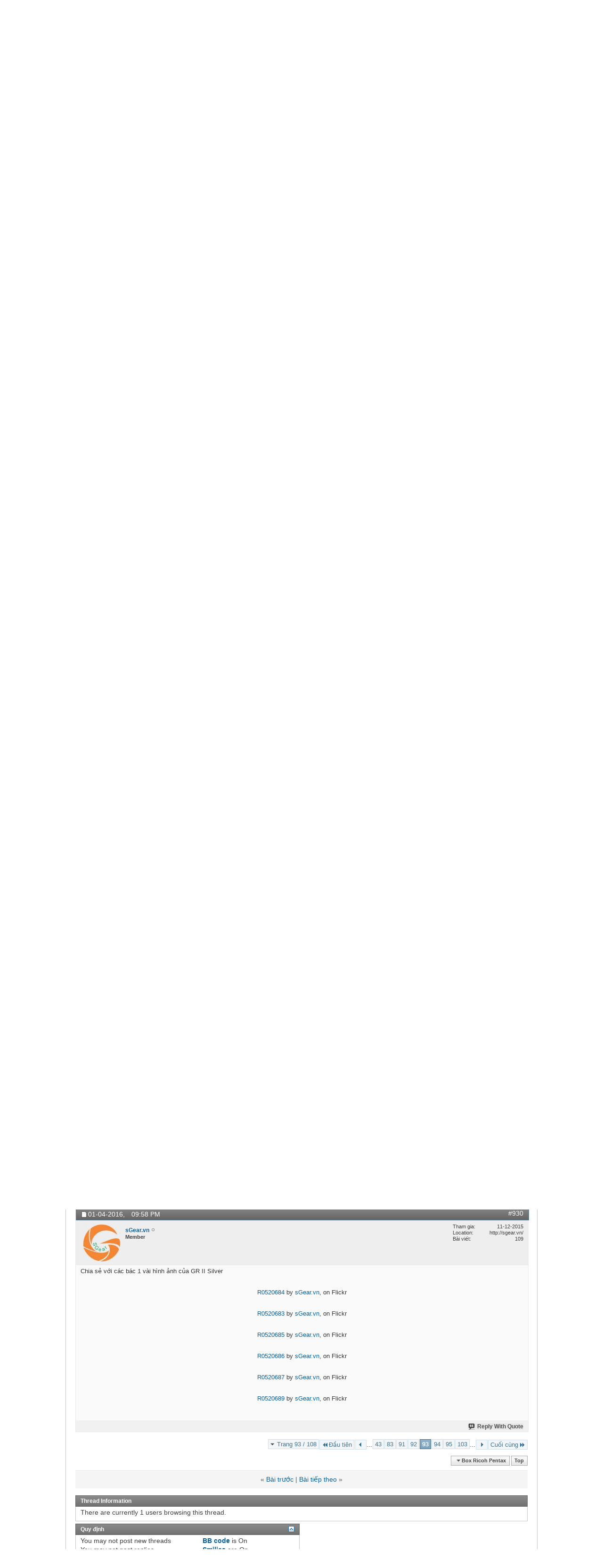

--- FILE ---
content_type: text/html; charset=utf-8
request_url: http://www.vnphoto.net/forums/showthread.php?t=155060&page=93&p=3533231
body_size: 18543
content:
<!DOCTYPE html PUBLIC "-//W3C//DTD XHTML 1.0 Transitional//EN" "http://www.w3.org/TR/xhtml1/DTD/xhtml1-transitional.dtd">
<html xmlns="http://www.w3.org/1999/xhtml" xmlns:fb="http://www.facebook.com/2008/fbml" dir="ltr" lang="utf-8" id="vbulletin_html">
<head>
	<script type="text/javascript">

  var _gaq = _gaq || [];
  _gaq.push(['_setAccount', 'UA-1771666-1']);
  _gaq.push(['_setDomainName', 'vnphoto.net']);
  _gaq.push(['_trackPageview']);

  (function() {
    var ga = document.createElement('script'); ga.type = 'text/javascript'; ga.async = true;
    ga.src = ('https:' == document.location.protocol ? 'https://ssl' : 'http://www') + '.google-analytics.com/ga.js';
    var s = document.getElementsByTagName('script')[0]; s.parentNode.insertBefore(ga, s);
  })();

</script>
<script src="/js/avim.js" type="text/javascript"></script>
<link href="/js/avim.css" type="text/css" rel="stylesheet" >
<meta http-equiv="Content-Type" content="text/html; charset=utf-8" />
<meta id="e_vb_meta_bburl" name="vb_meta_bburl" content="http://www.vnphoto.net/forums" />
<base href="http://www.vnphoto.net/forums/" /><!--[if IE]></base><![endif]-->
<meta name="generator" content="vBulletin 4.2.2" />
<meta http-equiv="X-UA-Compatible" content="IE=9" />

	<link rel="Shortcut Icon" href="favicon.ico" type="image/x-icon" />






	<meta property="fb:app_id" content="352791118164670" />
<meta property="og:site_name" content="VNPHOTO.net Forum" />
<meta property="og:description" content="VNPHOTO Vietnam Photography Vietnam Photos Viet Nam Phot Ảnh Việt Nam Ảnh kỹ thuật số Du lịch Việt Nam" />
<meta property="og:url" content="http://www.vnphoto.net/forums/showthread.php?t=155060" />
<meta property="og:type" content="article" />




<script type="text/javascript">
<!--
	if (typeof YAHOO === 'undefined') // Load ALL YUI Local
	{
		document.write('<script type="text/javascript" src="clientscript/yui/yuiloader-dom-event/yuiloader-dom-event.js?v=422"><\/script>');
		document.write('<script type="text/javascript" src="clientscript/yui/connection/connection-min.js?v=422"><\/script>');
		var yuipath = 'clientscript/yui';
		var yuicombopath = '';
		var remoteyui = false;
	}
	else	// Load Rest of YUI remotely (where possible)
	{
		var yuipath = 'clientscript/yui';
		var yuicombopath = '';
		var remoteyui = true;
		if (!yuicombopath)
		{
			document.write('<script type="text/javascript" src="clientscript/yui/connection/connection-min.js?v=422"><\/script>');
		}
	}
	var SESSIONURL = "s=e2978d657ef4994887f726099d23999b&";
	var SECURITYTOKEN = "guest";
	var IMGDIR_MISC = "images/misc";
	var IMGDIR_BUTTON = "images/buttons";
	var vb_disable_ajax = parseInt("2", 10);
	var SIMPLEVERSION = "422";
	var BBURL = "http://www.vnphoto.net/forums";
	var LOGGEDIN = 0 > 0 ? true : false;
	var THIS_SCRIPT = "showthread";
	var RELPATH = "showthread.php?t=155060&amp;page=93&amp;p=3533231";
	var PATHS = {
		forum : "",
		cms   : "",
		blog  : ""
	};
	var AJAXBASEURL = "http://www.vnphoto.net/forums/";
// -->
</script>
<script type="text/javascript" src="http://www.vnphoto.net/forums/clientscript/vbulletin-core.js?v=422"></script>



	<link rel="alternate" type="application/rss+xml" title="VNPHOTO.net Forum RSS Feed" href="http://www.vnphoto.net/forums/external.php?type=RSS2" />
	
		<link rel="alternate" type="application/rss+xml" title="VNPHOTO.net Forum - Box Ricoh Pentax - RSS Feed" href="http://www.vnphoto.net/forums/external.php?type=RSS2&amp;forumids=67" />
	



	<link rel="stylesheet" type="text/css" href="css.php?styleid=10&amp;langid=2&amp;d=1488894172&amp;td=ltr&amp;sheet=bbcode.css,editor.css,popupmenu.css,reset-fonts.css,vbulletin.css,vbulletin-chrome.css,vbulletin-formcontrols.css," />

	<!--[if lt IE 8]>
	<link rel="stylesheet" type="text/css" href="css.php?styleid=10&amp;langid=2&amp;d=1488894172&amp;td=ltr&amp;sheet=popupmenu-ie.css,vbulletin-ie.css,vbulletin-chrome-ie.css,vbulletin-formcontrols-ie.css,editor-ie.css" />
	<![endif]-->

	<meta name="keywords" content="shot, nhiêu, người, khoảng, thanksss, compact, quan, biến, aps-c, ricoh, đang, thông, định, chụp" />
	<meta name="description" content="Cuối cùng thì hy vọng Ricoh + Pentax đã bắt kịp xu thế mới. Đây là niềm mong ước của rất nhiều Streetshooter trên gắp thế giới vốn có một vật bất ly thân là các dòng máy Ricoh GR + GRDI/II/III/IV! 
 
Với những ai còn thắc mắc hay nghi ngờ về dòng máy này thì đây là hình tổng hợp các dòng máy GR từ film đến số hiện giờ em trích từ nguồn là trang GR Special của Ricoh: 
 
http://www.pentax.jp/english/products/gr_special/ 
 
 
http://farm6.staticflickr.com/5464/8754519256_8197df6bf5_b.jpg" />

	<title> Thông tin và góc ảnh Ricoh GR với cám biến APS-C - Page 93</title>
	<link rel="canonical" href="showthread.php?t=155060&page=93&s=e2978d657ef4994887f726099d23999b" />
	
	
	
	
	
	
	
	
	

	
		<link rel="stylesheet" type="text/css" href="css.php?styleid=10&amp;langid=2&amp;d=1488894172&amp;td=ltr&amp;sheet=toolsmenu.css,postlist.css,showthread.css,postbit.css,options.css,attachment.css,poll.css,lightbox.css" />
	
	<!--[if lt IE 8]><link rel="stylesheet" type="text/css" href="css.php?styleid=10&amp;langid=2&amp;d=1488894172&amp;td=ltr&amp;sheet=toolsmenu-ie.css,postlist-ie.css,showthread-ie.css,postbit-ie.css,poll-ie.css" /><![endif]-->
<link rel="stylesheet" type="text/css" href="css.php?styleid=10&amp;langid=2&amp;d=1488894172&amp;td=ltr&amp;sheet=additional.css" />
<script type="text/javascript" src="http://www.vnphoto.net/forums/clientscript/ncode_imageresizer.js"></script>

<script type="text/javascript">
<!--
NcodeImageResizer.MODE = 'enlarge';
NcodeImageResizer.MAXWIDTH = '900';
NcodeImageResizer.MAXHEIGHT = '0';
NcodeImageResizer.BBURL = 'http://www.vnphoto.net/forums';
vbphrase['ncode_imageresizer_warning_small'] = 'Click this bar to view the full image.';
// -->
</script>

<style type="text/css">
table.ncode_imageresizer_warning {background: #FFFACD; color: #000000; cursor: pointer; border: 1px solid #D3D3D3; margin-bottom: 4px;}
table.ncode_imageresizer_warning td {font-size: 11px; vertical-align: middle; text-decoration: none; border-width: 0px;}
table.ncode_imageresizer_warning td.td1, table.ncode_imageresizer_warning td.td2 {padding: 4px;}
</style> 
</head>

<body onload="if (document.body.scrollIntoView &amp;&amp; fetch_object('currentPost') &amp;&amp; (window.location.href.indexOf('#') == -1 || window.location.href.indexOf('#post') &gt; -1)) { fetch_object('currentPost').scrollIntoView(true); }">

<link rel="stylesheet" href="http://www.vnphoto.net/css/forum_css.css" type="text/css" media="screen, projection">
<script language="javascript" src="http://www.vnphoto.net/js/jquery-1.4.2.min.js"></script>
<script language="javascript" src="http://www.vnphoto.net/js/forum_js.js"></script>
<script language="javascript" src="http://www.vnphoto.net/js/swfobject.js"></script>

<div class="size_990">
<div style="background-color:#FFFFFF;height: 106px; position: relative;">
    <div style="padding-top: 36px;padding-right:15px;padding-left:15px; text-align: center;" class="span-7"> <a href="http://www.vnphoto.net"><img border="0" src="http://www.vnphoto.net/images/logo/vnphoto.gif"/></a> </div>

  </div>
  <table width="100%" border="0" cellspacing="0" cellpadding="4" class="tb_menu_header">
  <tr>
    <td height="30" align="center" class="menu_default"><a href="http://www.vnphoto.net" onclick="showSubMenu(1)" onmouseover="showSubMenu(1)">TRANG CHỦ</a></td>
    <td align="center" class="menu_default"><a href="http://www.vnphoto.net/news.php" onclick="showSubMenu(2)" onmouseover="showSubMenu(2)">TIN TỨC</a></td>
    <td align="center" class="menu_default"><a href="http://www.vnphoto.net/articles.php" onclick="showSubMenu(3)" onmouseover="showSubMenu(3)">BÀI VIẾT</a></td>
    <td align="center" class="menu_default"><a href="http://www.vnphoto.net/group/index.php" onclick="showSubMenu(4)" onmouseover="showSubMenu(4)">NHÓM</a></td>
    <td align="center" class="menu_default"><a href="http://www.vnphoto.net/anhbo/index.php" onclick="showSubMenu(5)" onmouseover="showSubMenu(5)">ẢNH BỘ</a></td>
    <td align="center" class="menu_default"><a href="http://www.vnphoto.net/gallery.php" onclick="showSubMenu(6)" onmouseover="showSubMenu(6)">THƯ VIỆN ẢNH</a></td>
    <td align="center" class="menu_active"><a href="http://www.vnphoto.net/forums/" onclick="showSubMenu(7)" onmouseover="showSubMenu(7)">DIỄN ĐÀN</a></td>

    <td align="center" class="menu_default"><a href="http://www.vnphoto.net/contest.php" onclick="showSubMenu(8)" onmouseover="showSubMenu(8)">CUỘC THI ẢNH</a></td>
    <td align="center" class="menu_default"><a href="http://www.vnphoto.net/vietnam247/index.php" onclick="showSubMenu(9)" onmouseover="showSubMenu(9)">VIETNAM247</a></td>
    <td align="center" class="menu_default"><a href="javascript:void(0);" onclick="showSubMenu(10)" onmouseover="showSubMenu(10)">SHOP</a></td>
  </tr>
</table>
<div class="menu_sub" id="content_menu1" style="display:none;">
  <table border="0" cellspacing="0" cellpadding="0">
    <tr>

      <td align="center" class="h_td"><a href="http://www.vnphoto.net/aboutus.php">Giới thiệu</a></td>
      <td align="center" class="h_td"><a href="http://www.vnphoto.net/contact.php">Liên hệ</a></td>
      <td align="center" class="h_td"><a href="http://www.vnphoto.net/login.php">Thành viên đăng nhập</a></td>
      <td align="center" class="h_td"><a href="http://www.vnphoto.net/forums/dangkythanhvien.php">Đăng ký</a></td>
       </tr>
  </table>
</div>

<div class="menu_sub" id="content_menu2" style="display:none;">
  <table border="0" cellspacing="0" cellpadding="0">
    <tr>
      <td align="center" class="h_td"><a href="http://www.vnphoto.net/news.php?cid=91">Sự kiện</a></td>
      <td align="center" class="h_td"><a href="http://www.vnphoto.net/news.php?cid=92">Mentor Series</a></td>
      <td align="center" class="h_td"><a href="http://www.vnphoto.net/news.php?cid=116">Workshop</a></td>
      <td align="center" class="h_td"><a href="http://www.vnphoto.net/news.php?cid=117">Họp mặt thành viên</a></td>
      <td align="center" class="h_td"><a href="http://www.vnphoto.net/news.php?cid=118">Thông báo hội nhóm</a></td>
    </tr>
  </table>
</div>
<div class="menu_sub" id="content_menu3" style="display:none;">
  <table border="0" cellspacing="0" cellpadding="0">
    <tr>
      <td align="center" class="h_td"><a href="http://www.vnphoto.net/articles.php?cid=85">Kinh nghiệm chụp ảnh</a></td>
      <td align="center" class="h_td"><a href="http://www.vnphoto.net/articles.php?cid=114">Video Tutorial</a></td>
      <td align="center" class="h_td"><a href="http://www.vnphoto.net/articles.php?cid=115">Sản phẩm mới</a></td>
      <td align="center" class="h_td"><a href="http://www.vnphoto.net/articles.php?cid=86">Mua thiết bị</a></td>
      <td align="center" class="h_td"><a href="http://www.vnphoto.net/reviews.php">Góc thử nghiệm</a></td>
    </tr>
  </table>
</div>
<div class="menu_sub" id="content_menu4" style="display:none;">
  <table border="0" cellspacing="0" cellpadding="0">

    <tr>
      <td align="center" class="h_td"><a href="http://www.vnphoto.net/group/?ishot=1">Nhóm nổi bật</a></td>
      <td align="center" class="h_td"><a href="http://www.vnphoto.net/group/create.php">Tạo nhóm mới</a></td>
      </tr>
  </table>
</div>
<div class="menu_sub" id="content_menu5" style="display:none;">
  <table border="0" cellspacing="0" cellpadding="0">
    <tr>

      <td align="center" class="h_td"><a href="http://www.vnphoto.net/anhbo/danhsach.php?view=toprate">Ảnh bộ top rate</a></td>
      <td align="center" class="h_td"><a href="http://www.vnphoto.net/danhsach.php?cid=119">Phóng sự ảnh</a></td>
      <td align="center" class="h_td"><a href="http://www.vnphoto.net/danhsach.php?cid=120">Du lịch</a></td>
      <td align="center" class="h_td"><a href="http://www.vnphoto.net/danhsach.php?cid=121">Ảnh bộ riêng lẻ</a></td>
      </tr>
  </table>
</div>

<div class="menu_sub" id="content_menu6" style="display:none;">
  <table border="0" cellspacing="0"   cellpadding="0">
    <tr>
      <td align="center" class="h_td"><a href="http://www.vnphoto.net/photographer.php">Giới thiệu nhiếp ảnh gia</a></td>
      <td align="center" class="h_td"><a href="http://www.vnphoto.net/gallery.php?view=pow#gallery">Photo of the Week</a></td>
       <td align="center" class="h_td"><a href="http://www.vnphoto.net/contact.php">Liên hệ mua ảnh</a></td>
    </tr>
  </table>

</div>
<div class="menu_sub" id="content_menu7" style="display:;">
  <table border="0" cellspacing="0" cellpadding="0">
    <tr>
      <td align="center" class="h_td"><a href="http://www.vnphoto.net/forums/">Trang chủ diễn đàn</a></td>
      <td align="center" class="h_td"><a href="http://www.vnphoto.net/forums/search.php?do=getnew">Các bài viết mới</a></td>
      <td align="center" class="h_td"><a href="http://www.vnphoto.net/forums/search.php">Tìm kiếm</a></td>
    </tr>

  </table>
</div>
<div class="menu_sub" id="content_menu8" style="display:none;">
  <table border="0" cellspacing="0"  cellpadding="0">
    <tr>
   
      <!--<td align="center" class="h_td"><a href="http://www.vnphoto.net/contest.php?cid=122">Các cuộc thi ảnh do các công ty tài trợ</a></td>
   
      <td align="center" class="h_td"><a href="http://www.vnphoto.net/contest.php?cid=123">Các cuộc thi ảnh do VNPHOTO.NET tổ chức</a></td>
-->
<td align="center" class="h_td"><a href="http://www.samsung.com/vn/galaxy-camera" target="_blank">Thi ảnh cùng Galaxy Camera</a></td>
  
    </tr>
  </table>

</div>
<div class="menu_sub" id="content_menu9" style="display:none;">
  <table border="0" cellspacing="0"  cellpadding="0">
    <tr>
      <td align="center" class="h_td"><a href="http://www.vnphoto.net/vietnam247/gioithieu.php">Giới thiệu</a></td>
      <td align="center" class="h_td"><a href="http://www.vnphoto.net/vietnam247/submit.php">Nộp ảnh dự thi</a></td>
      <td align="center" class="h_td"><a href="http://www.vnphoto.net/vietnam247/gallery.php">Gallery ảnh</a></td>
      <td align="center" class="h_td"><a href="http://www.vnphoto.net/vietnam247/giaithuong.php">Giải thưởng</a></td>

      <td align="center" class="h_td"><a href="http://www.vnphoto.net/vietnam247/thele.php">Thể lệ cuộc thi</a></td>
      <td align="center" class="h_td"><a href="http://www.vnphoto.net/vietnam247/lienhe.php">Liên hệ</a></td>
    </tr>
  </table>
</div>
<div class="menu_sub" id="content_menu10" style="display:none;">
  <table border="0" cellspacing="0"  cellpadding="0" >
    <tr>
      <td align="center" class="h_td"><a href="#">&nbsp;</a></td>

    </tr>
  </table>
</div>


</div>
<div style="clear: both"></div>


<div class="above_body"> <!-- closing tag is in template navbar -->
<div id="header" class="floatcontainer doc_header">
	
	<div><a name="top" href="index.php?s=e2978d657ef4994887f726099d23999b" class="logo-image"><img src="../images/spacer.gif" width="50" height="55" alt="VNPHOTO.net Forum - Powered by vBulletin" /></a></div>
	<div id="toplinks" class="toplinks">
		
			<ul class="nouser">
			
				<li><a href="register.php?s=e2978d657ef4994887f726099d23999b" rel="nofollow">Đăng ký</a></li>
			
				<li><a rel="help" href="faq.php?s=e2978d657ef4994887f726099d23999b">Help</a></li>
				<li>
			<script type="text/javascript" src="clientscript/vbulletin_md5.js?v=422"></script>
			<form id="navbar_loginform" action="login.php?s=e2978d657ef4994887f726099d23999b&amp;do=login" method="post" onsubmit="md5hash(vb_login_password, vb_login_md5password, vb_login_md5password_utf, 1)">
				<fieldset id="logindetails" class="logindetails">
					<div>
						<div>
					<input type="text" class="textbox" name="vb_login_username" id="navbar_username" size="10" accesskey="u" tabindex="101" value="User Name" />
					<input type="text" class="textbox default-value" tabindex="102" name="vb_login_password_hint" id="navbar_password_hint" size="10" value="Mật khẩu" style="display:none;" />
					<input type="password" class="textbox" tabindex="102" name="vb_login_password" id="navbar_password" size="10" />
					<input type="submit" class="loginbutton" tabindex="104" value="Log in" title="Điền tên và mật khẩu vào ô dưới đây để đăng nhập, hoặc click vào chữ <b>Đăng ký</b> để tạo tài khoản cho riêng bạn." accesskey="s" />
						</div>
					</div>
				</fieldset>
				<div id="remember" class="remember">
					<label for="cb_cookieuser_navbar"><input type="checkbox" name="cookieuser" value="1" id="cb_cookieuser_navbar" class="cb_cookieuser_navbar" accesskey="c" tabindex="103" /> Remember Me?</label>
				</div>

				<input type="hidden" name="s" value="e2978d657ef4994887f726099d23999b" />
				<input type="hidden" name="securitytoken" value="guest" />
				<input type="hidden" name="do" value="login" />
				<input type="hidden" name="vb_login_md5password" />
				<input type="hidden" name="vb_login_md5password_utf" />
			</form>
			<script type="text/javascript">
			YAHOO.util.Dom.setStyle('navbar_password_hint', "display", "inline");
			YAHOO.util.Dom.setStyle('navbar_password', "display", "none");
			YAHOO.util.Dom.setStyle('navbar_username', "color", "#828282");
			vB_XHTML_Ready.subscribe(function()
			{
			//
				YAHOO.util.Event.on('navbar_username', "focus", navbar_username_focus);
				YAHOO.util.Event.on('navbar_username', "blur", navbar_username_blur);
				YAHOO.util.Event.on('navbar_password_hint', "focus", navbar_password_hint);
				YAHOO.util.Event.on('navbar_password', "blur", navbar_password);
			});
			
			function navbar_username_focus(e)
			{
			//
				var textbox = YAHOO.util.Event.getTarget(e);
				if (textbox.value == 'User Name')
				{
				//
					textbox.value='';
					textbox.style.color='black';
				}
			}

			function navbar_username_blur(e)
			{
			//
				var textbox = YAHOO.util.Event.getTarget(e);
				if (textbox.value == '')
				{
				//
					textbox.value='User Name';
					textbox.style.color='#828282';
				}
			}
			
			function navbar_password_hint(e)
			{
			//
				var textbox = YAHOO.util.Event.getTarget(e);
				
				YAHOO.util.Dom.setStyle('navbar_password_hint', "display", "none");
				YAHOO.util.Dom.setStyle('navbar_password', "display", "inline");
				YAHOO.util.Dom.get('navbar_password').focus();
			}

			function navbar_password(e)
			{
			//
				var textbox = YAHOO.util.Event.getTarget(e);
				
				if (textbox.value == '')
				{
					YAHOO.util.Dom.setStyle('navbar_password_hint', "display", "inline");
					YAHOO.util.Dom.setStyle('navbar_password', "display", "none");
				}
			}
			</script>
				</li>
				
					<li id="fb_headerbox" class="hidden">

	<a id="fb_loginbtn" href="#"><img src="images/misc/facebook_login.gif" alt="The Facebook Platform" /></a>

</li>

				
			</ul>
		
	</div>
	<div class="ad_global_header">
		 
		 
	</div>
	<hr />
	
</div>
<div id="navbar" class="navbar">
	<ul id="navtabs" class="navtabs floatcontainer">
		
		
	
		<li class="selected" id="vbtab_forum">
			<a class="navtab" href="forum.php?s=e2978d657ef4994887f726099d23999b">Forum</a>
		</li>
		
		
			<ul class="floatcontainer">
				
					
						
							<li id="vbflink_newposts"><a href="search.php?s=e2978d657ef4994887f726099d23999b&amp;do=getnew&amp;contenttype=vBForum_Post">New Posts</a></li>
						
					
				
					
						
							<li id="vbflink_faq"><a href="faq.php?s=e2978d657ef4994887f726099d23999b">FAQ</a></li>
						
					
				
					
						
							<li id="vbflink_calendar"><a href="calendar.php?s=e2978d657ef4994887f726099d23999b">Calendar</a></li>
						
					
				
					
						<li class="popupmenu" id="vbmenu_community">
							<a href="javascript://" class="popupctrl">Community</a>
							<ul class="popupbody popuphover">
								
									<li id="vbclink_members"><a href="memberlist.php?s=e2978d657ef4994887f726099d23999b">Member List</a></li>
								
							</ul>
						</li>
					
				
					
						<li class="popupmenu" id="vbmenu_actions">
							<a href="javascript://" class="popupctrl">Forum Actions</a>
							<ul class="popupbody popuphover">
								
									<li id="vbalink_mfr"><a href="forumdisplay.php?s=e2978d657ef4994887f726099d23999b&amp;do=markread&amp;markreadhash=guest">Mark Forums Read</a></li>
								
							</ul>
						</li>
					
				
					
						<li class="popupmenu" id="vbmenu_qlinks">
							<a href="javascript://" class="popupctrl">Quick Links</a>
							<ul class="popupbody popuphover">
								
									<li id="vbqlink_posts"><a href="search.php?s=e2978d657ef4994887f726099d23999b&amp;do=getdaily&amp;contenttype=vBForum_Post">Today's Posts</a></li>
								
									<li id="vbqlink_leaders"><a href="showgroups.php?s=e2978d657ef4994887f726099d23999b">View Site Leaders</a></li>
								
									<li id="vbqlink_online"><a href="online.php?s=e2978d657ef4994887f726099d23999b">Who's Online</a></li>
								
							</ul>
						</li>
					
				
			</ul>
		

	
		<li  id="vbtab_whatsnew">
			<a class="navtab" href="activity.php?s=e2978d657ef4994887f726099d23999b">What's New?</a>
		</li>
		
		

		
	</ul>
	
		<div id="globalsearch" class="globalsearch">
			<form action="search.php?s=e2978d657ef4994887f726099d23999b&amp;do=process" method="post" id="navbar_search" class="navbar_search">
				
				<input type="hidden" name="securitytoken" value="guest" />
				<input type="hidden" name="do" value="process" />
				<span class="textboxcontainer"><span><input type="text" value="" name="query" class="textbox" tabindex="99"/></span></span>
				<span class="buttoncontainer"><span><input type="image" class="searchbutton" src="images/buttons/search.png" name="submit" onclick="document.getElementById('navbar_search').submit;" tabindex="100"/></span></span>
			</form>
			<ul class="navbar_advanced_search">
				<li><a href="search.php?s=e2978d657ef4994887f726099d23999b" accesskey="4">Tìm kiếm chi tiết</a></li>
				
			</ul>
		</div>
	
</div>
</div><!-- closing div for above_body -->

<div class="body_wrapper">
<div id="breadcrumb" class="breadcrumb">
	<ul class="floatcontainer">
		<li class="navbithome"><a href="index.php?s=e2978d657ef4994887f726099d23999b" accesskey="1"><img src="images/misc/navbit-home.png" alt="Home" /></a></li>
		
	<li class="navbit"><a href="index.php?s=e2978d657ef4994887f726099d23999b">Chuyên mục</a></li>

	<li class="navbit"><a href="forumdisplay.php?f=16&amp;s=e2978d657ef4994887f726099d23999b">Máy ảnh số - Máy film - Quay video - Photoshop - Kỹ thuật chụp ảnh</a></li>

	<li class="navbit"><a href="forumdisplay.php?f=17&amp;s=e2978d657ef4994887f726099d23999b">Trao đổi về các loại máy ảnh và thiết bị nhiếp ảnh</a></li>

	<li class="navbit"><a href="forumdisplay.php?f=67&amp;s=e2978d657ef4994887f726099d23999b">Box Ricoh Pentax</a></li>

		
	<li class="navbit lastnavbit"><span> Thông tin và góc ảnh Ricoh GR với cám biến APS-C</span></li>

	</ul>
	<hr />
</div>

 
<table cellpadding="0" cellspacing="0" border="0">

<tr><td>
<a target="_blank" href="http://www.vnphoto.net/adv.php?bannerID=13352"><img width="480" height="60" border="0" src="http://www.vnphoto.net/data/gallery/fullsize/hf_5363.jpg"></a>
</td>
<td>
<a target="_blank" href="http://www.vnphoto.net/adv.php?bannerID=208"><img width="480" height="60" border="0" src="http://www.vnphoto.net/data/gallery/fullsize/480x60_thi-anh_6033.gif"></a>

</table>
<!--<table cellpadding="0" cellspacing="0" border="0">

<object classid="clsid:D27CDB6E-AE6D-11cf-96B8-444553540000" codebase="http://download.macromedia.com/pub/shockwave/cabs/flash/swflash.cab#version=7,0,19,0"  width="960" height="61">

              <param name="movie" value="http://www.vnphoto.net/data/events/benner960x61_v3.swf" />
              <param name="quality" value="high" />
              <embed src="http://www.vnphoto.net/data/events/benner960x61_v3.swf" quality="high" pluginspage="http://www.macromedia.com/go/getflashplayer" type="application/x-shockwave-flash" width="960" height="61"></embed>
          </object>
<a target="_blank" href="http://hoangquanco.com/"><img width="960" height="60" border="0" src="http://www.vnphoto.net/data/events/benner960x61_final_gif_Tamron.gif"></a>
</td></tr> 

</table>-->




	<form action="profile.php?do=dismissnotice" method="post" id="notices" class="notices">
		<input type="hidden" name="do" value="dismissnotice" />
		<input type="hidden" name="s" value="s=e2978d657ef4994887f726099d23999b&amp;" />
		<input type="hidden" name="securitytoken" value="guest" />
		<input type="hidden" id="dismiss_notice_hidden" name="dismiss_noticeid" value="" />
		<input type="hidden" name="url" value="" />
		<ol>
			<li class="restore" id="navbar_notice_1">
	
	If this is your first visit, be sure to
		check out the <a href="faq.php?s=e2978d657ef4994887f726099d23999b&amp;" target="_blank"><b>FAQ</b></a> by clicking the
		link above. You may have to <a href="register.php?s=e2978d657ef4994887f726099d23999b&amp;" target="_blank"><b>register</b></a>
		before you can post: click the register link above to proceed. To start viewing messages,
		select the forum that you want to visit from the selection below.
</li>
		</ol>
	</form>





	<div id="above_postlist" class="above_postlist">
		
		<div id="pagination_top" class="pagination_top">
		
			<form action="showthread.php?t=155060&amp;page=103&amp;s=e2978d657ef4994887f726099d23999b" method="get" class="pagination popupmenu nohovermenu">
<input type="hidden" name="t" value="155060" /><input type="hidden" name="s" value="e2978d657ef4994887f726099d23999b" />
	
		<span><a href="javascript://" class="popupctrl">Trang 93 / 108</a></span>
		
		<span class="first_last"><a rel="start" href="showthread.php?t=155060&amp;s=e2978d657ef4994887f726099d23999b" title="Trang đầu tiên - Results 1 to 10 of 1,078"><img src="images/pagination/first-right.png" alt="Đầu tiên" />Đầu tiên</a></span>
		
		
		<span class="prev_next"><a rel="prev" href="showthread.php?t=155060&amp;page=92&amp;s=e2978d657ef4994887f726099d23999b" title="Trang trước - Results 911 to 920 of 1,078"><img src="images/pagination/previous-right.png" alt="Previous" /></a></span>
		
		
		<span class="separator">...</span>
		
		<span><a href="showthread.php?t=155060&amp;page=43&amp;s=e2978d657ef4994887f726099d23999b" title="Hiển thị kết quả từ 421 đến 430 / 1,078"><!---50-->43</a></span><span><a href="showthread.php?t=155060&amp;page=83&amp;s=e2978d657ef4994887f726099d23999b" title="Hiển thị kết quả từ 821 đến 830 / 1,078"><!---10-->83</a></span><span><a href="showthread.php?t=155060&amp;page=91&amp;s=e2978d657ef4994887f726099d23999b" title="Hiển thị kết quả từ 901 đến 910 / 1,078">91</a></span><span><a href="showthread.php?t=155060&amp;page=92&amp;s=e2978d657ef4994887f726099d23999b" title="Hiển thị kết quả từ 911 đến 920 / 1,078">92</a></span><span class="selected"><a href="javascript://" title="Hiển thị kết quả từ 921 đến 930 / 1,078">93</a></span><span><a href="showthread.php?t=155060&amp;page=94&amp;s=e2978d657ef4994887f726099d23999b" title="Hiển thị kết quả từ 931 đến 940 / 1,078">94</a></span><span><a href="showthread.php?t=155060&amp;page=95&amp;s=e2978d657ef4994887f726099d23999b" title="Hiển thị kết quả từ 941 đến 950 / 1,078">95</a></span><span><a href="showthread.php?t=155060&amp;page=103&amp;s=e2978d657ef4994887f726099d23999b" title="Hiển thị kết quả từ 1,021 đến 1,030 / 1,078"><!--+10-->103</a></span>
		
		<span class="separator">...</span>
		
		
		<span class="prev_next"><a rel="next" href="showthread.php?t=155060&amp;page=94&amp;s=e2978d657ef4994887f726099d23999b" title="Trang tiếp theo - Results 931 to 940 of 1,078"><img src="images/pagination/next-right.png" alt="Tiếp theo" /></a></span>
		
		
		<span class="first_last"><a href="showthread.php?t=155060&amp;page=108&amp;s=e2978d657ef4994887f726099d23999b" title="Trang cuối - Results 1,071 to 1,078 of 1,078">Cuối cùng<img src="images/pagination/last-right.png" alt="Cuối cùng" /></a></span>
		
	
	<ul class="popupbody popuphover">
		<li class="formsubmit jumptopage"><label>Jump to page: <input type="text" name="page" size="4" /></label> <input type="submit" class="button" value="Go" /></li>
	</ul>
</form>
		
			<div id="postpagestats_above" class="postpagestats">
				Hiển thị kết quả từ 921 đến 930 / 1078
			</div>
		</div>
	</div>
	<div id="pagetitle" class="pagetitle">
		<h1>
			Chủ đề: <span class="threadtitle"><a href="showthread.php?t=155060&page=93&s=e2978d657ef4994887f726099d23999b" title="Reload this Page">Thông tin và góc ảnh Ricoh GR với cám biến APS-C</a></span>
		</h1>
		
			
<fb:like href="http://www.vnphoto.net/forums/showthread.php?t=155060" font="tahoma" layout="standard" show_faces="false" width="260" action="like" colorscheme="light"></fb:like>
		
	</div>
	<div id="thread_controls" class="thread_controls toolsmenu">
		<div>
		<ul id="postlist_popups" class="postlist_popups popupgroup">
			
			
			<li class="popupmenu" id="threadtools">
				<h6><a class="popupctrl" href="javascript://">Hỗ trợ</a></h6>
				<ul class="popupbody popuphover">
					<li><a href="printthread.php?s=e2978d657ef4994887f726099d23999b&amp;t=155060&amp;pp=10&amp;page=93" accesskey="3" rel="nofollow">Phiên bản để in</a></li>
					
					<li>
						
							<a href="subscription.php?s=e2978d657ef4994887f726099d23999b&amp;do=addsubscription&amp;t=155060" rel="nofollow">Theo dõi chủ đề này&hellip;</a>
						
					</li>
					
				</ul>
			</li>

			

			

			

			

			
			</ul>
		</div>
	</div>

<div id="postlist" class="postlist restrain">
	

	
		<ol id="posts" class="posts" start="1">
			
<li class="postbit postbitim postcontainer old" id="post_3526508">
	<div class="postdetails_noavatar">
		<div class="posthead">
                        
                                <span class="postdate old">
                                        
                                                <span class="date">17-03-2016,&nbsp;<span class="time">05:46 PM</span></span>
                                        
                                </span>
                                <span class="nodecontrols">
                                        
                                                <a name="post3526508" href="showthread.php?t=155060&amp;s=e2978d657ef4994887f726099d23999b&amp;p=3526508#post3526508" class="postcounter">#921</a><a id="postcount3526508" name="921"></a>
                                        
                                        
                                        
                                </span>
                        
		</div>

		<div class="userinfo_noavatar">
			<div class="contact">
				
				<div class="username_container">
					
						<div class="popupmenu memberaction">
	<a class="username offline popupctrl" href="member.php?u=245303&amp;s=e2978d657ef4994887f726099d23999b" title="bum0208 is offline"><strong>bum0208</strong></a>
	<ul class="popupbody popuphover memberaction_body">
		<li class="left">
			<a href="member.php?u=245303&amp;s=e2978d657ef4994887f726099d23999b" class="siteicon_profile">
				View Profile
			</a>
		</li>
		
		<li class="right">
			<a href="search.php?s=e2978d657ef4994887f726099d23999b&amp;do=finduser&amp;userid=245303&amp;contenttype=vBForum_Post&amp;showposts=1" class="siteicon_forum" rel="nofollow">
				View Forum Posts
			</a>
		</li>
		
		
		<li class="left">
			<a href="private.php?s=e2978d657ef4994887f726099d23999b&amp;do=newpm&amp;u=245303" class="siteicon_message" rel="nofollow">
				Tin nhắn
			</a>
		</li>
		
		
		
		
		
		
		

		

		
		
	</ul>
</div>
						<img class="inlineimg onlinestatus" src="images/statusicon/user-offline.png" alt="bum0208 is offline" border="0" />

					
					<span class="usertitle">
						Member
					</span>
					

                                        
					
					
						<div class="imlinks">
							    
						</div>
					
				</div>
			</div>
			
				<div class="userinfo_extra">
					<dl class="userstats">
						<dt>Tham gia</dt> <dd>05-02-2013</dd>
						<dt>Location</dt> <dd>Hanoi</dd>
						
						<dt>Bài viết</dt> <dd>666</dd>	
						
					</dl>
					
					
				</div>
			
		</div>
	</div>

	<div class="postbody">
		
		<div class="postrow">
		
				
					
					
				
				
		<div class="content">
			<div id="post_message_3526508">
				<blockquote class="postcontent restore">
					@songoku1981: trà đó bác, trà pha ấm thuỷ tinh có bộ lọc (HN đang phát triển mode này)<br />
<br />
<a href="https://flic.kr/p/EW8HxY" target="_blank"><img src="https://farm2.staticflickr.com/1441/25554153530_715c16c575_b.jpg" border="0" alt="" /></a><a href="https://flic.kr/p/EW8HxY" target="_blank">Are you hungry?</a> by <a href="https://www.flickr.com/photos/91600266@N02/" target="_blank">Bum0208</a>, on Flickr
				</blockquote>
			</div>

			


		</div>
			
				
			
				 
			
			
			
		</div>
	</div>
	<div class="postfoot">
		<div class="textcontrols floatcontainer">
			<span class="postcontrols">
				<img style="display:none" id="progress_3526508" src="images/misc/progress.gif" alt="" />
				
				
				
					<a id="qrwq_3526508" class="newreply" href="newreply.php?s=e2978d657ef4994887f726099d23999b&amp;do=newreply&amp;p=3526508" rel="nofollow" title="Reply With Quote"><img id="quoteimg_3526508" src="clear.gif" alt="Reply With Quote" />  Reply With Quote</a> 
				
				
				
			</span>
			<span class="postlinking">
				
					
				
				

				 
				

					

					
					 

					
					
					
					
					
			</span>
		</div>
	</div>
	<hr />
</li>

<li class="postbit postbitim postcontainer old" id="post_3526770">
	<div class="postdetails_noavatar">
		<div class="posthead">
                        
                                <span class="postdate old">
                                        
                                                <span class="date">18-03-2016,&nbsp;<span class="time">10:42 AM</span></span>
                                        
                                </span>
                                <span class="nodecontrols">
                                        
                                                <a name="post3526770" href="showthread.php?t=155060&amp;s=e2978d657ef4994887f726099d23999b&amp;p=3526770#post3526770" class="postcounter">#922</a><a id="postcount3526770" name="922"></a>
                                        
                                        
                                        
                                </span>
                        
		</div>

		<div class="userinfo_noavatar">
			<div class="contact">
				
				<div class="username_container">
					
						<div class="popupmenu memberaction">
	<a class="username offline popupctrl" href="member.php?u=235149&amp;s=e2978d657ef4994887f726099d23999b" title="zicchid is offline"><strong>zicchid</strong></a>
	<ul class="popupbody popuphover memberaction_body">
		<li class="left">
			<a href="member.php?u=235149&amp;s=e2978d657ef4994887f726099d23999b" class="siteicon_profile">
				View Profile
			</a>
		</li>
		
		<li class="right">
			<a href="search.php?s=e2978d657ef4994887f726099d23999b&amp;do=finduser&amp;userid=235149&amp;contenttype=vBForum_Post&amp;showposts=1" class="siteicon_forum" rel="nofollow">
				View Forum Posts
			</a>
		</li>
		
		
		<li class="left">
			<a href="private.php?s=e2978d657ef4994887f726099d23999b&amp;do=newpm&amp;u=235149" class="siteicon_message" rel="nofollow">
				Tin nhắn
			</a>
		</li>
		
		
		
		
		
		
		

		

		
		
	</ul>
</div>
						<img class="inlineimg onlinestatus" src="images/statusicon/user-offline.png" alt="zicchid is offline" border="0" />

					
					<span class="usertitle">
						Member
					</span>
					

                                        
					
					
						<div class="imlinks">
							    
						</div>
					
				</div>
			</div>
			
				<div class="userinfo_extra">
					<dl class="userstats">
						<dt>Tham gia</dt> <dd>14-01-2013</dd>
						
						
						<dt>Bài viết</dt> <dd>99</dd>	
						
					</dl>
					
					
				</div>
			
		</div>
	</div>

	<div class="postbody">
		
		<div class="postrow">
		
				
				
		<div class="content">
			<div id="post_message_3526770">
				<blockquote class="postcontent restore">
					Xin chào anh em,<br />
Là một thành viên mới gia nhập Pentax - Ricoh, em rất mong muốn được giao lưu nhiều hơn với anh em. Nhận thấy hiện tại chúng ta chưa có một Group dành riêng cho Ricoh GR trên facebook nên em đã mạn phép mở một Group : Hội người sử dụng Ricoh GR Việt Nam<br />
Mục đích chính: là nơi anh em chia sẻ ảnh, thưởng thức ảnh và học hỏi góc ảnh hay, lạ. Sẽ có bài viết, chia sẻ kinh nghiệm về Ricoh GR hoặc offline đi chụp chung để anh em có thêm nhiều ảnh đẹp. Mong anh em tham gia và giao lưu nhiều nhiều.<br />
Dưới đây là link Group:<br />
<a href="https://www.facebook.com/groups/1724548661121868/" target="_blank">https://www.facebook.com/groups/1724548661121868/</a><br />
<br />
Mong mọi người tham gia chia sẻ nhiều ảnh đẹp
				</blockquote>
			</div>

			


		</div>
			
				
			
			
			
		</div>
	</div>
	<div class="postfoot">
		<div class="textcontrols floatcontainer">
			<span class="postcontrols">
				<img style="display:none" id="progress_3526770" src="images/misc/progress.gif" alt="" />
				
				
				
					<a id="qrwq_3526770" class="newreply" href="newreply.php?s=e2978d657ef4994887f726099d23999b&amp;do=newreply&amp;p=3526770" rel="nofollow" title="Reply With Quote"><img id="quoteimg_3526770" src="clear.gif" alt="Reply With Quote" />  Reply With Quote</a> 
				
				
				
			</span>
			<span class="postlinking">
				
					
				
				

				 
				

					

					
					 

					
					
					
					
					
			</span>
		</div>
	</div>
	<hr />
</li>

<li class="postbit postbitim postcontainer old" id="post_3526884">
	<div class="postdetails_noavatar">
		<div class="posthead">
                        
                                <span class="postdate old">
                                        
                                                <span class="date">18-03-2016,&nbsp;<span class="time">03:12 PM</span></span>
                                        
                                </span>
                                <span class="nodecontrols">
                                        
                                                <a name="post3526884" href="showthread.php?t=155060&amp;s=e2978d657ef4994887f726099d23999b&amp;p=3526884#post3526884" class="postcounter">#923</a><a id="postcount3526884" name="923"></a>
                                        
                                        
                                        
                                </span>
                        
		</div>

		<div class="userinfo_noavatar">
			<div class="contact">
				
				<div class="username_container">
					
						<div class="popupmenu memberaction">
	<a class="username offline popupctrl" href="member.php?u=142285&amp;s=e2978d657ef4994887f726099d23999b" title="songoku1981 is offline"><strong>songoku1981</strong></a>
	<ul class="popupbody popuphover memberaction_body">
		<li class="left">
			<a href="member.php?u=142285&amp;s=e2978d657ef4994887f726099d23999b" class="siteicon_profile">
				View Profile
			</a>
		</li>
		
		<li class="right">
			<a href="search.php?s=e2978d657ef4994887f726099d23999b&amp;do=finduser&amp;userid=142285&amp;contenttype=vBForum_Post&amp;showposts=1" class="siteicon_forum" rel="nofollow">
				View Forum Posts
			</a>
		</li>
		
		
		<li class="left">
			<a href="private.php?s=e2978d657ef4994887f726099d23999b&amp;do=newpm&amp;u=142285" class="siteicon_message" rel="nofollow">
				Tin nhắn
			</a>
		</li>
		
		
		
		
		
		
		

		

		
		
	</ul>
</div>
						<img class="inlineimg onlinestatus" src="images/statusicon/user-offline.png" alt="songoku1981 is offline" border="0" />

					
					<span class="usertitle">
						Member
					</span>
					

                                        
					
					
						<div class="imlinks">
							    
						</div>
					
				</div>
			</div>
			
				<div class="userinfo_extra">
					<dl class="userstats">
						<dt>Tham gia</dt> <dd>22-12-2011</dd>
						<dt>Location</dt> <dd>HCM</dd>
						
						<dt>Bài viết</dt> <dd>330</dd>	
						
					</dl>
					
					
				</div>
			
		</div>
	</div>

	<div class="postbody">
		
		<div class="postrow">
		
				
				
		<div class="content">
			<div id="post_message_3526884">
				<blockquote class="postcontent restore">
					Cà phê trưa<br />
<a href="https://flic.kr/p/EY4Z1N" target="_blank"><img src="https://farm2.staticflickr.com/1679/25576058090_f186292e72_c.jpg" border="0" alt="" /></a><a href="https://flic.kr/p/EY4Z1N" target="_blank">GR600192</a> by <a href="https://www.flickr.com/photos/89918152@N02/" target="_blank">songoku1981</a>, on Flickr
				</blockquote>
			</div>

			


		</div>
			
				
			
			
			
		</div>
	</div>
	<div class="postfoot">
		<div class="textcontrols floatcontainer">
			<span class="postcontrols">
				<img style="display:none" id="progress_3526884" src="images/misc/progress.gif" alt="" />
				
				
				
					<a id="qrwq_3526884" class="newreply" href="newreply.php?s=e2978d657ef4994887f726099d23999b&amp;do=newreply&amp;p=3526884" rel="nofollow" title="Reply With Quote"><img id="quoteimg_3526884" src="clear.gif" alt="Reply With Quote" />  Reply With Quote</a> 
				
				
				
			</span>
			<span class="postlinking">
				
					
				
				

				 
				

					

					
					 

					
					
					
					
					
			</span>
		</div>
	</div>
	<hr />
</li>

<li class="postbit postbitim postcontainer old" id="post_3527478">
	<div class="postdetails_noavatar">
		<div class="posthead">
                        
                                <span class="postdate old">
                                        
                                                <span class="date">20-03-2016,&nbsp;<span class="time">09:50 AM</span></span>
                                        
                                </span>
                                <span class="nodecontrols">
                                        
                                                <a name="post3527478" href="showthread.php?t=155060&amp;s=e2978d657ef4994887f726099d23999b&amp;p=3527478#post3527478" class="postcounter">#924</a><a id="postcount3527478" name="924"></a>
                                        
                                        
                                        
                                </span>
                        
		</div>

		<div class="userinfo">
			<div class="contact">
				
					<a class="postuseravatarlink" href="member.php?u=135195&amp;s=e2978d657ef4994887f726099d23999b" title="vunho is offline">
						
							<img src="image.php?s=e2978d657ef4994887f726099d23999b&amp;u=135195&amp;dateline=1370672055" alt="vunho's Avatar" />
						
					</a>
				
				<div class="username_container">
					
						<div class="popupmenu memberaction">
	<a class="username offline popupctrl" href="member.php?u=135195&amp;s=e2978d657ef4994887f726099d23999b" title="vunho is offline"><strong>vunho</strong></a>
	<ul class="popupbody popuphover memberaction_body">
		<li class="left">
			<a href="member.php?u=135195&amp;s=e2978d657ef4994887f726099d23999b" class="siteicon_profile">
				View Profile
			</a>
		</li>
		
		<li class="right">
			<a href="search.php?s=e2978d657ef4994887f726099d23999b&amp;do=finduser&amp;userid=135195&amp;contenttype=vBForum_Post&amp;showposts=1" class="siteicon_forum" rel="nofollow">
				View Forum Posts
			</a>
		</li>
		
		
		<li class="left">
			<a href="private.php?s=e2978d657ef4994887f726099d23999b&amp;do=newpm&amp;u=135195" class="siteicon_message" rel="nofollow">
				Tin nhắn
			</a>
		</li>
		
		
		
		
		
		
		

		

		
		
	</ul>
</div>
						<img class="inlineimg onlinestatus" src="images/statusicon/user-offline.png" alt="vunho is offline" border="0" />

					
					<span class="usertitle">
						Member
					</span>
					

                                        
					
					
						<div class="imlinks">
							    
						</div>
					
				</div>
			</div>
			
				<div class="userinfo_extra">
					<dl class="userstats">
						<dt>Tham gia</dt> <dd>24-11-2011</dd>
						
						
						<dt>Bài viết</dt> <dd>64</dd>	
						
					</dl>
					
					
				</div>
			
		</div>
	</div>

	<div class="postbody">
		
		<div class="postrow">
		
				
				
		<div class="content">
			<div id="post_message_3527478">
				<blockquote class="postcontent restore">
					Vespa club.<br />
<br />
<img src="https://farm2.staticflickr.com/1443/25619479680_e1d21c6149_c.jpg" border="0" alt="" />
				</blockquote>
			</div>

			


		</div>
			
				
			
			
				<blockquote class="signature restore"><div class="signaturecontainer">Body D... lens N...</div></blockquote>
			
			
		</div>
	</div>
	<div class="postfoot">
		<div class="textcontrols floatcontainer">
			<span class="postcontrols">
				<img style="display:none" id="progress_3527478" src="images/misc/progress.gif" alt="" />
				
				
				
					<a id="qrwq_3527478" class="newreply" href="newreply.php?s=e2978d657ef4994887f726099d23999b&amp;do=newreply&amp;p=3527478" rel="nofollow" title="Reply With Quote"><img id="quoteimg_3527478" src="clear.gif" alt="Reply With Quote" />  Reply With Quote</a> 
				
				
				
			</span>
			<span class="postlinking">
				
					
				
				

				 
				

					

					
					 

					
					
					
					
					
			</span>
		</div>
	</div>
	<hr />
</li>

<li class="postbit postbitim postcontainer old" id="post_3529157">
	<div class="postdetails_noavatar">
		<div class="posthead">
                        
                                <span class="postdate old">
                                        
                                                <span class="date">23-03-2016,&nbsp;<span class="time">11:41 AM</span></span>
                                        
                                </span>
                                <span class="nodecontrols">
                                        
                                                <a name="post3529157" href="showthread.php?t=155060&amp;s=e2978d657ef4994887f726099d23999b&amp;p=3529157#post3529157" class="postcounter">#925</a><a id="postcount3529157" name="925"></a>
                                        
                                        
                                        
                                </span>
                        
		</div>

		<div class="userinfo_noavatar">
			<div class="contact">
				
				<div class="username_container">
					
						<div class="popupmenu memberaction">
	<a class="username offline popupctrl" href="member.php?u=142285&amp;s=e2978d657ef4994887f726099d23999b" title="songoku1981 is offline"><strong>songoku1981</strong></a>
	<ul class="popupbody popuphover memberaction_body">
		<li class="left">
			<a href="member.php?u=142285&amp;s=e2978d657ef4994887f726099d23999b" class="siteicon_profile">
				View Profile
			</a>
		</li>
		
		<li class="right">
			<a href="search.php?s=e2978d657ef4994887f726099d23999b&amp;do=finduser&amp;userid=142285&amp;contenttype=vBForum_Post&amp;showposts=1" class="siteicon_forum" rel="nofollow">
				View Forum Posts
			</a>
		</li>
		
		
		<li class="left">
			<a href="private.php?s=e2978d657ef4994887f726099d23999b&amp;do=newpm&amp;u=142285" class="siteicon_message" rel="nofollow">
				Tin nhắn
			</a>
		</li>
		
		
		
		
		
		
		

		

		
		
	</ul>
</div>
						<img class="inlineimg onlinestatus" src="images/statusicon/user-offline.png" alt="songoku1981 is offline" border="0" />

					
					<span class="usertitle">
						Member
					</span>
					

                                        
					
					
						<div class="imlinks">
							    
						</div>
					
				</div>
			</div>
			
				<div class="userinfo_extra">
					<dl class="userstats">
						<dt>Tham gia</dt> <dd>22-12-2011</dd>
						<dt>Location</dt> <dd>HCM</dd>
						
						<dt>Bài viết</dt> <dd>330</dd>	
						
					</dl>
					
					
				</div>
			
		</div>
	</div>

	<div class="postbody">
		
		<div class="postrow">
		
				
				
		<div class="content">
			<div id="post_message_3529157">
				<blockquote class="postcontent restore">
					Xì po club<br />
<a href="https://flic.kr/p/FzfFh5" target="_blank"><img src="https://farm2.staticflickr.com/1640/25974222016_0510d3083c_c.jpg" border="0" alt="" /></a><a href="https://flic.kr/p/FzfFh5" target="_blank">GR600207</a> by <a href="https://www.flickr.com/photos/89918152@N02/" target="_blank">songoku1981</a>, on Flickr
				</blockquote>
			</div>

			


		</div>
			
				
			
			
			
		</div>
	</div>
	<div class="postfoot">
		<div class="textcontrols floatcontainer">
			<span class="postcontrols">
				<img style="display:none" id="progress_3529157" src="images/misc/progress.gif" alt="" />
				
				
				
					<a id="qrwq_3529157" class="newreply" href="newreply.php?s=e2978d657ef4994887f726099d23999b&amp;do=newreply&amp;p=3529157" rel="nofollow" title="Reply With Quote"><img id="quoteimg_3529157" src="clear.gif" alt="Reply With Quote" />  Reply With Quote</a> 
				
				
				
			</span>
			<span class="postlinking">
				
					
				
				

				 
				

					

					
					 

					
					
					
					
					
			</span>
		</div>
	</div>
	<hr />
</li>

<li class="postbit postbitim postcontainer old" id="post_3529658">
	<div class="postdetails_noavatar">
		<div class="posthead">
                        
                                <span class="postdate old">
                                        
                                                <span class="date">24-03-2016,&nbsp;<span class="time">01:16 PM</span></span>
                                        
                                </span>
                                <span class="nodecontrols">
                                        
                                                <a name="post3529658" href="showthread.php?t=155060&amp;s=e2978d657ef4994887f726099d23999b&amp;p=3529658#post3529658" class="postcounter">#926</a><a id="postcount3529658" name="926"></a>
                                        
                                        
                                        
                                </span>
                        
		</div>

		<div class="userinfo_noavatar">
			<div class="contact">
				
				<div class="username_container">
					
						<div class="popupmenu memberaction">
	<a class="username offline popupctrl" href="member.php?u=130144&amp;s=e2978d657ef4994887f726099d23999b" title="cuncoi08 is offline"><strong>cuncoi08</strong></a>
	<ul class="popupbody popuphover memberaction_body">
		<li class="left">
			<a href="member.php?u=130144&amp;s=e2978d657ef4994887f726099d23999b" class="siteicon_profile">
				View Profile
			</a>
		</li>
		
		<li class="right">
			<a href="search.php?s=e2978d657ef4994887f726099d23999b&amp;do=finduser&amp;userid=130144&amp;contenttype=vBForum_Post&amp;showposts=1" class="siteicon_forum" rel="nofollow">
				View Forum Posts
			</a>
		</li>
		
		
		<li class="left">
			<a href="private.php?s=e2978d657ef4994887f726099d23999b&amp;do=newpm&amp;u=130144" class="siteicon_message" rel="nofollow">
				Tin nhắn
			</a>
		</li>
		
		
		
		
		
		
		

		

		
		
	</ul>
</div>
						<img class="inlineimg onlinestatus" src="images/statusicon/user-offline.png" alt="cuncoi08 is offline" border="0" />

					
					<span class="usertitle">
						Member
					</span>
					

                                        
					
					
						<div class="imlinks">
							    
						</div>
					
				</div>
			</div>
			
				<div class="userinfo_extra">
					<dl class="userstats">
						<dt>Tham gia</dt> <dd>06-11-2011</dd>
						<dt>Location</dt> <dd>Hà Nội</dd>
						
						<dt>Bài viết</dt> <dd>1,063</dd>	
						
					</dl>
					
					
				</div>
			
		</div>
	</div>

	<div class="postbody">
		
		<div class="postrow">
		
				
				
		<div class="content">
			<div id="post_message_3529658">
				<blockquote class="postcontent restore">
					<div style="text-align: center;"><a href="https://flic.kr/p/ECzbSY" target="_blank"><img src="https://farm2.staticflickr.com/1679/25355426332_327d1a8dbf_c.jpg" border="0" alt="" /></a></div>
				</blockquote>
			</div>

			


		</div>
			
				
			
			
			
		</div>
	</div>
	<div class="postfoot">
		<div class="textcontrols floatcontainer">
			<span class="postcontrols">
				<img style="display:none" id="progress_3529658" src="images/misc/progress.gif" alt="" />
				
				
				
					<a id="qrwq_3529658" class="newreply" href="newreply.php?s=e2978d657ef4994887f726099d23999b&amp;do=newreply&amp;p=3529658" rel="nofollow" title="Reply With Quote"><img id="quoteimg_3529658" src="clear.gif" alt="Reply With Quote" />  Reply With Quote</a> 
				
				
				
			</span>
			<span class="postlinking">
				
					
				
				

				 
				

					

					
					 

					
					
					
					
					
			</span>
		</div>
	</div>
	<hr />
</li>

<li class="postbit postbitim postcontainer old" id="post_3529674">
	<div class="postdetails_noavatar">
		<div class="posthead">
                        
                                <span class="postdate old">
                                        
                                                <span class="date">24-03-2016,&nbsp;<span class="time">02:06 PM</span></span>
                                        
                                </span>
                                <span class="nodecontrols">
                                        
                                                <a name="post3529674" href="showthread.php?t=155060&amp;s=e2978d657ef4994887f726099d23999b&amp;p=3529674#post3529674" class="postcounter">#927</a><a id="postcount3529674" name="927"></a>
                                        
                                        
                                        
                                </span>
                        
		</div>

		<div class="userinfo_noavatar">
			<div class="contact">
				
				<div class="username_container">
					
						<div class="popupmenu memberaction">
	<a class="username offline popupctrl" href="member.php?u=245303&amp;s=e2978d657ef4994887f726099d23999b" title="bum0208 is offline"><strong>bum0208</strong></a>
	<ul class="popupbody popuphover memberaction_body">
		<li class="left">
			<a href="member.php?u=245303&amp;s=e2978d657ef4994887f726099d23999b" class="siteicon_profile">
				View Profile
			</a>
		</li>
		
		<li class="right">
			<a href="search.php?s=e2978d657ef4994887f726099d23999b&amp;do=finduser&amp;userid=245303&amp;contenttype=vBForum_Post&amp;showposts=1" class="siteicon_forum" rel="nofollow">
				View Forum Posts
			</a>
		</li>
		
		
		<li class="left">
			<a href="private.php?s=e2978d657ef4994887f726099d23999b&amp;do=newpm&amp;u=245303" class="siteicon_message" rel="nofollow">
				Tin nhắn
			</a>
		</li>
		
		
		
		
		
		
		

		

		
		
	</ul>
</div>
						<img class="inlineimg onlinestatus" src="images/statusicon/user-offline.png" alt="bum0208 is offline" border="0" />

					
					<span class="usertitle">
						Member
					</span>
					

                                        
					
					
						<div class="imlinks">
							    
						</div>
					
				</div>
			</div>
			
				<div class="userinfo_extra">
					<dl class="userstats">
						<dt>Tham gia</dt> <dd>05-02-2013</dd>
						<dt>Location</dt> <dd>Hanoi</dd>
						
						<dt>Bài viết</dt> <dd>666</dd>	
						
					</dl>
					
					
				</div>
			
		</div>
	</div>

	<div class="postbody">
		
		<div class="postrow">
		
				
				
		<div class="content">
			<div id="post_message_3529674">
				<blockquote class="postcontent restore">
					Chóng mặt quá...<br />
<br />
<div style="text-align: center;"><a href="https://flic.kr/p/DtnRFj" target="_blank"><img src="https://farm2.staticflickr.com/1608/24595010276_6173d546b9_c.jpg" border="0" alt="" /></a><br />
<a href="https://flic.kr/p/DtnRFj" target="_blank">Dizzy</a> by <a href="https://www.flickr.com/photos/91600266@N02/" target="_blank">Bum0208</a>, on Flickr</div>
				</blockquote>
			</div>

			


		</div>
			
				
			
			
			
		</div>
	</div>
	<div class="postfoot">
		<div class="textcontrols floatcontainer">
			<span class="postcontrols">
				<img style="display:none" id="progress_3529674" src="images/misc/progress.gif" alt="" />
				
				
				
					<a id="qrwq_3529674" class="newreply" href="newreply.php?s=e2978d657ef4994887f726099d23999b&amp;do=newreply&amp;p=3529674" rel="nofollow" title="Reply With Quote"><img id="quoteimg_3529674" src="clear.gif" alt="Reply With Quote" />  Reply With Quote</a> 
				
				
				
			</span>
			<span class="postlinking">
				
					
				
				

				 
				

					

					
					 

					
					
					
					
					
			</span>
		</div>
	</div>
	<hr />
</li>

<li class="postbit postbitim postcontainer old" id="post_3532836">
	<div class="postdetails_noavatar">
		<div class="posthead">
                        
                                <span class="postdate old">
                                        
                                                <span class="date">31-03-2016,&nbsp;<span class="time">10:06 PM</span></span>
                                        
                                </span>
                                <span class="nodecontrols">
                                        
                                                <a name="post3532836" href="showthread.php?t=155060&amp;s=e2978d657ef4994887f726099d23999b&amp;p=3532836#post3532836" class="postcounter">#928</a><a id="postcount3532836" name="928"></a>
                                        
                                        
                                        
                                </span>
                        
		</div>

		<div class="userinfo_noavatar">
			<div class="contact">
				
				<div class="username_container">
					
						<div class="popupmenu memberaction">
	<a class="username offline popupctrl" href="member.php?u=54854&amp;s=e2978d657ef4994887f726099d23999b" title="alanjohn is offline"><strong>alanjohn</strong></a>
	<ul class="popupbody popuphover memberaction_body">
		<li class="left">
			<a href="member.php?u=54854&amp;s=e2978d657ef4994887f726099d23999b" class="siteicon_profile">
				View Profile
			</a>
		</li>
		
		<li class="right">
			<a href="search.php?s=e2978d657ef4994887f726099d23999b&amp;do=finduser&amp;userid=54854&amp;contenttype=vBForum_Post&amp;showposts=1" class="siteicon_forum" rel="nofollow">
				View Forum Posts
			</a>
		</li>
		
		
		<li class="left">
			<a href="private.php?s=e2978d657ef4994887f726099d23999b&amp;do=newpm&amp;u=54854" class="siteicon_message" rel="nofollow">
				Tin nhắn
			</a>
		</li>
		
		
		
		
		
		
		

		

		
		
	</ul>
</div>
						<img class="inlineimg onlinestatus" src="images/statusicon/user-offline.png" alt="alanjohn is offline" border="0" />

					
					<span class="usertitle">
						Member
					</span>
					

                                        
					
					
						<div class="imlinks">
							    
						</div>
					
				</div>
			</div>
			
				<div class="userinfo_extra">
					<dl class="userstats">
						<dt>Tham gia</dt> <dd>28-09-2010</dd>
						
						
						<dt>Bài viết</dt> <dd>140</dd>	
						
					</dl>
					
					
				</div>
			
		</div>
	</div>

	<div class="postbody">
		
		<div class="postrow">
		
				
				
		<div class="content">
			<div id="post_message_3532836">
				<blockquote class="postcontent restore">
					Hi cả nhà, em đang có nhu cầu chuyển nhượng 1 em Ricoh GR cho bác nòa biết chơi và giữ gìn ạ (<a href="http://www.vnphoto.net/forums/showthread.php?t=204413" target="_blank">http://www.vnphoto.net/forums/showthread.php?t=204413</a>)<br />
<br />
<a href="https://flic.kr/p/FE1484" target="_blank"><img src="https://farm2.staticflickr.com/1570/26027951301_ffb485f2f9_b.jpg" border="0" alt="" /></a><a href="https://flic.kr/p/FE1484" target="_blank">Untitled</a> by <a href="https://www.flickr.com/photos/conseguir/" target="_blank">Viento Conseguir</a>
				</blockquote>
			</div>

			


		</div>
			
				
			
			
				<blockquote class="signature restore"><div class="signaturecontainer"><a href="http://www.flickriver.com/photos/conseguir/popular-interesting" target="_blank">http://www.flickriver.com/photos/con...ar-interesting</a><br />
<img src="image.php?s=e2978d657ef4994887f726099d23999b&amp;u=54854&amp;type=sigpic&amp;dateline=1362322490" alt="" border="0" /></div></blockquote>
			
			
		</div>
	</div>
	<div class="postfoot">
		<div class="textcontrols floatcontainer">
			<span class="postcontrols">
				<img style="display:none" id="progress_3532836" src="images/misc/progress.gif" alt="" />
				
				
				
					<a id="qrwq_3532836" class="newreply" href="newreply.php?s=e2978d657ef4994887f726099d23999b&amp;do=newreply&amp;p=3532836" rel="nofollow" title="Reply With Quote"><img id="quoteimg_3532836" src="clear.gif" alt="Reply With Quote" />  Reply With Quote</a> 
				
				
				
			</span>
			<span class="postlinking">
				
					
				
				

				 
				

					

					
					 

					
					
					
					
					
			</span>
		</div>
	</div>
	<hr />
</li>

<li class="postbit postbitim postcontainer old" id="post_3533113">
	<div class="postdetails_noavatar">
		<div class="posthead">
                        
                                <span class="postdate old">
                                        
                                                <span class="date">01-04-2016,&nbsp;<span class="time">04:05 PM</span></span>
                                        
                                </span>
                                <span class="nodecontrols">
                                        
                                                <a name="post3533113" href="showthread.php?t=155060&amp;s=e2978d657ef4994887f726099d23999b&amp;p=3533113#post3533113" class="postcounter">#929</a><a id="postcount3533113" name="929"></a>
                                        
                                        
                                        
                                </span>
                        
		</div>

		<div class="userinfo_noavatar">
			<div class="contact">
				
				<div class="username_container">
					
						<div class="popupmenu memberaction">
	<a class="username offline popupctrl" href="member.php?u=142285&amp;s=e2978d657ef4994887f726099d23999b" title="songoku1981 is offline"><strong>songoku1981</strong></a>
	<ul class="popupbody popuphover memberaction_body">
		<li class="left">
			<a href="member.php?u=142285&amp;s=e2978d657ef4994887f726099d23999b" class="siteicon_profile">
				View Profile
			</a>
		</li>
		
		<li class="right">
			<a href="search.php?s=e2978d657ef4994887f726099d23999b&amp;do=finduser&amp;userid=142285&amp;contenttype=vBForum_Post&amp;showposts=1" class="siteicon_forum" rel="nofollow">
				View Forum Posts
			</a>
		</li>
		
		
		<li class="left">
			<a href="private.php?s=e2978d657ef4994887f726099d23999b&amp;do=newpm&amp;u=142285" class="siteicon_message" rel="nofollow">
				Tin nhắn
			</a>
		</li>
		
		
		
		
		
		
		

		

		
		
	</ul>
</div>
						<img class="inlineimg onlinestatus" src="images/statusicon/user-offline.png" alt="songoku1981 is offline" border="0" />

					
					<span class="usertitle">
						Member
					</span>
					

                                        
					
					
						<div class="imlinks">
							    
						</div>
					
				</div>
			</div>
			
				<div class="userinfo_extra">
					<dl class="userstats">
						<dt>Tham gia</dt> <dd>22-12-2011</dd>
						<dt>Location</dt> <dd>HCM</dd>
						
						<dt>Bài viết</dt> <dd>330</dd>	
						
					</dl>
					
					
				</div>
			
		</div>
	</div>

	<div class="postbody">
		
		<div class="postrow">
		
				
				
		<div class="content">
			<div id="post_message_3533113">
				<blockquote class="postcontent restore">
					<a href="https://flic.kr/p/FBxv1X" target="_blank"><img src="https://farm2.staticflickr.com/1580/26000137395_eedc23aeda_c.jpg" border="0" alt="" /></a><a href="https://flic.kr/p/FBxv1X" target="_blank">GR600216</a> by <a href="https://www.flickr.com/photos/89918152@N02/" target="_blank">songoku1981</a>, on Flickr<br />
<br />
<a href="https://flic.kr/p/FzfF9j" target="_blank"><img src="https://farm2.staticflickr.com/1538/25974221566_57210383fd_c.jpg" border="0" alt="" /></a><a href="https://flic.kr/p/FzfF9j" target="_blank">GR600213</a> by <a href="https://www.flickr.com/photos/89918152@N02/" target="_blank">songoku1981</a>, on Flickr
				</blockquote>
			</div>

			


		</div>
			
				
			
			
			
		</div>
	</div>
	<div class="postfoot">
		<div class="textcontrols floatcontainer">
			<span class="postcontrols">
				<img style="display:none" id="progress_3533113" src="images/misc/progress.gif" alt="" />
				
				
				
					<a id="qrwq_3533113" class="newreply" href="newreply.php?s=e2978d657ef4994887f726099d23999b&amp;do=newreply&amp;p=3533113" rel="nofollow" title="Reply With Quote"><img id="quoteimg_3533113" src="clear.gif" alt="Reply With Quote" />  Reply With Quote</a> 
				
				
				
			</span>
			<span class="postlinking">
				
					
				
				

				 
				

					

					
					 

					
					
					
					
					
			</span>
		</div>
	</div>
	<hr />
</li>

<li class="postbit postbitim postcontainer old" id="post_3533231">
	<div class="postdetails_noavatar">
		<div class="posthead">
                        
                                <span class="postdate old">
                                        
                                                <span class="date">01-04-2016,&nbsp;<span class="time">09:58 PM</span></span>
                                        
                                </span>
                                <span class="nodecontrols">
                                        
                                                <a name="post3533231" href="showthread.php?t=155060&amp;s=e2978d657ef4994887f726099d23999b&amp;p=3533231#post3533231" class="postcounter">#930</a><a id="postcount3533231" name="930"></a>
                                        
                                        
                                        
                                </span>
                        
		</div>

		<div class="userinfo">
			<div class="contact">
				
					<a class="postuseravatarlink" href="member.php?u=575467&amp;s=e2978d657ef4994887f726099d23999b" title="sGear.vn is offline">
						
							<img src="image.php?s=e2978d657ef4994887f726099d23999b&amp;u=575467&amp;dateline=1450069192" alt="sGear.vn's Avatar" />
						
					</a>
				
				<div class="username_container">
					
						<div class="popupmenu memberaction">
	<a class="username offline popupctrl" href="member.php?u=575467&amp;s=e2978d657ef4994887f726099d23999b" title="sGear.vn is offline"><strong>sGear.vn</strong></a>
	<ul class="popupbody popuphover memberaction_body">
		<li class="left">
			<a href="member.php?u=575467&amp;s=e2978d657ef4994887f726099d23999b" class="siteicon_profile">
				View Profile
			</a>
		</li>
		
		<li class="right">
			<a href="search.php?s=e2978d657ef4994887f726099d23999b&amp;do=finduser&amp;userid=575467&amp;contenttype=vBForum_Post&amp;showposts=1" class="siteicon_forum" rel="nofollow">
				View Forum Posts
			</a>
		</li>
		
		
		<li class="left">
			<a href="private.php?s=e2978d657ef4994887f726099d23999b&amp;do=newpm&amp;u=575467" class="siteicon_message" rel="nofollow">
				Tin nhắn
			</a>
		</li>
		
		
		
		
		
		<li class="left">
			<a href="http://sgear.vn/" class="siteicon_homepage">
				Visit Homepage
			</a>
		</li>
		
		
		

		

		
		
	</ul>
</div>
						<img class="inlineimg onlinestatus" src="images/statusicon/user-offline.png" alt="sGear.vn is offline" border="0" />

					
					<span class="usertitle">
						Member
					</span>
					

                                        
					
					
						<div class="imlinks">
							    
						</div>
					
				</div>
			</div>
			
				<div class="userinfo_extra">
					<dl class="userstats">
						<dt>Tham gia</dt> <dd>11-12-2015</dd>
						<dt>Location</dt> <dd>http://sgear.vn/</dd>
						
						<dt>Bài viết</dt> <dd>109</dd>	
						
					</dl>
					
					
				</div>
			
		</div>
	</div>

	<div class="postbody">
		
		<div class="postrow">
		
				
				
					
				
		<div class="content">
			<div id="post_message_3533231">
				<blockquote class="postcontent restore">
					Chia sẻ với các bác 1 vài hình ảnh của GR II Silver<br />
<br />
<div style="text-align: center;"><a href="https://flic.kr/p/EUWB23" target="_blank"><img src="https://farm2.staticflickr.com/1644/25540668824_6ef629f131_c.jpg" border="0" alt="" /></a><a href="https://flic.kr/p/EUWB23" target="_blank"><br />
R0520684</a> by <a href="https://www.flickr.com/photos/138964919@N03/" target="_blank">sGear.vn</a>, on Flickr<br />
<br />
<a href="https://flic.kr/p/FJwcKF" target="_blank"><img src="https://farm2.staticflickr.com/1519/26079099681_2bc1e9a8d9_c.jpg" border="0" alt="" /></a><a href="https://flic.kr/p/FJwcKF" target="_blank"><br />
R0520683</a> by <a href="https://www.flickr.com/photos/138964919@N03/" target="_blank">sGear.vn</a>, on Flickr<br />
<br />
<a href="https://flic.kr/p/FN6f6y" target="_blank"><img src="https://farm2.staticflickr.com/1616/26119495746_f03d7f71bc_c.jpg" border="0" alt="" /></a><a href="https://flic.kr/p/FN6f6y" target="_blank"><br />
R0520685</a> by <a href="https://www.flickr.com/photos/138964919@N03/" target="_blank">sGear.vn</a>, on Flickr<br />
<br />
<a href="https://flic.kr/p/FGdg79" target="_blank"><img src="https://farm2.staticflickr.com/1657/26052965952_c8d6e7180c_c.jpg" border="0" alt="" /></a><a href="https://flic.kr/p/FGdg79" target="_blank"><br />
R0520686</a> by <a href="https://www.flickr.com/photos/138964919@N03/" target="_blank">sGear.vn</a>, on Flickr<br />
<br />
<a href="https://flic.kr/p/FqgJf5" target="_blank"><img src="https://farm2.staticflickr.com/1687/25872578640_3796feeef0_c.jpg" border="0" alt="" /></a><a href="https://flic.kr/p/FqgJf5" target="_blank"><br />
R0520687</a> by <a href="https://www.flickr.com/photos/138964919@N03/" target="_blank">sGear.vn</a>, on Flickr<br />
<br />
<a href="https://flic.kr/p/FJwchr" target="_blank"><img src="https://farm2.staticflickr.com/1475/26079098101_29f1933832_c.jpg" border="0" alt="" /></a><a href="https://flic.kr/p/FJwchr" target="_blank"><br />
R0520689</a> by <a href="https://www.flickr.com/photos/138964919@N03/" target="_blank">sGear.vn</a>, on Flickr</div>
				</blockquote>
			</div>

			


		</div>
			
				
			
			
			
		</div>
	</div>
	<div class="postfoot">
		<div class="textcontrols floatcontainer">
			<span class="postcontrols">
				<img style="display:none" id="progress_3533231" src="images/misc/progress.gif" alt="" />
				
				
				
					<a id="qrwq_3533231" class="newreply" href="newreply.php?s=e2978d657ef4994887f726099d23999b&amp;do=newreply&amp;p=3533231" rel="nofollow" title="Reply With Quote"><img id="quoteimg_3533231" src="clear.gif" alt="Reply With Quote" />  Reply With Quote</a> 
				
				
				
			</span>
			<span class="postlinking">
				
					
				
				

				 
				

					

					
					 

					
					
					
					
					
			</span>
		</div>
	</div>
	<hr />
</li>

		</ol>
		<div class="separator"></div>
		<div class="postlistfoot">
			
		</div>

	

</div>

<div id="below_postlist" class="noinlinemod below_postlist">
	
	<div id="pagination_bottom" class="pagination_bottom">
	
		<form action="showthread.php?t=155060&amp;page=103&amp;s=e2978d657ef4994887f726099d23999b" method="get" class="pagination popupmenu nohovermenu">
<input type="hidden" name="t" value="155060" /><input type="hidden" name="s" value="e2978d657ef4994887f726099d23999b" />
	
		<span><a href="javascript://" class="popupctrl">Trang 93 / 108</a></span>
		
		<span class="first_last"><a rel="start" href="showthread.php?t=155060&amp;s=e2978d657ef4994887f726099d23999b" title="Trang đầu tiên - Results 1 to 10 of 1,078"><img src="images/pagination/first-right.png" alt="Đầu tiên" />Đầu tiên</a></span>
		
		
		<span class="prev_next"><a rel="prev" href="showthread.php?t=155060&amp;page=92&amp;s=e2978d657ef4994887f726099d23999b" title="Trang trước - Results 911 to 920 of 1,078"><img src="images/pagination/previous-right.png" alt="Previous" /></a></span>
		
		
		<span class="separator">...</span>
		
		<span><a href="showthread.php?t=155060&amp;page=43&amp;s=e2978d657ef4994887f726099d23999b" title="Hiển thị kết quả từ 421 đến 430 / 1,078"><!---50-->43</a></span><span><a href="showthread.php?t=155060&amp;page=83&amp;s=e2978d657ef4994887f726099d23999b" title="Hiển thị kết quả từ 821 đến 830 / 1,078"><!---10-->83</a></span><span><a href="showthread.php?t=155060&amp;page=91&amp;s=e2978d657ef4994887f726099d23999b" title="Hiển thị kết quả từ 901 đến 910 / 1,078">91</a></span><span><a href="showthread.php?t=155060&amp;page=92&amp;s=e2978d657ef4994887f726099d23999b" title="Hiển thị kết quả từ 911 đến 920 / 1,078">92</a></span><span class="selected"><a href="javascript://" title="Hiển thị kết quả từ 921 đến 930 / 1,078">93</a></span><span><a href="showthread.php?t=155060&amp;page=94&amp;s=e2978d657ef4994887f726099d23999b" title="Hiển thị kết quả từ 931 đến 940 / 1,078">94</a></span><span><a href="showthread.php?t=155060&amp;page=95&amp;s=e2978d657ef4994887f726099d23999b" title="Hiển thị kết quả từ 941 đến 950 / 1,078">95</a></span><span><a href="showthread.php?t=155060&amp;page=103&amp;s=e2978d657ef4994887f726099d23999b" title="Hiển thị kết quả từ 1,021 đến 1,030 / 1,078"><!--+10-->103</a></span>
		
		<span class="separator">...</span>
		
		
		<span class="prev_next"><a rel="next" href="showthread.php?t=155060&amp;page=94&amp;s=e2978d657ef4994887f726099d23999b" title="Trang tiếp theo - Results 931 to 940 of 1,078"><img src="images/pagination/next-right.png" alt="Tiếp theo" /></a></span>
		
		
		<span class="first_last"><a href="showthread.php?t=155060&amp;page=108&amp;s=e2978d657ef4994887f726099d23999b" title="Trang cuối - Results 1,071 to 1,078 of 1,078">Cuối cùng<img src="images/pagination/last-right.png" alt="Cuối cùng" /></a></span>
		
	
	<ul class="popupbody popuphover">
		<li class="formsubmit jumptopage"><label>Jump to page: <input type="text" name="page" size="4" /></label> <input type="submit" class="button" value="Go" /></li>
	</ul>
</form>
	
		<div class="clear"></div>
<div class="navpopupmenu popupmenu nohovermenu" id="showthread_navpopup">
	
		<span class="shade">Quick Navigation</span>
		<a href="showthread.php?t=155060&amp;s=e2978d657ef4994887f726099d23999b" class="popupctrl"><span class="ctrlcontainer">Box Ricoh Pentax</span></a>
		<a href="showthread.php?t=155060&amp;page=93&amp;p=3533231#top" class="textcontrol" onclick="document.location.hash='top';return false;">Top</a>
	
	<ul class="navpopupbody popupbody popuphover">
		
		<li class="optionlabel">Site Areas</li>
		<li><a href="usercp.php?s=e2978d657ef4994887f726099d23999b">Cá nhân</a></li>
		<li><a href="private.php?s=e2978d657ef4994887f726099d23999b">Tin nhắn</a></li>
		<li><a href="subscription.php?s=e2978d657ef4994887f726099d23999b">Subscriptions</a></li>
		<li><a href="online.php?s=e2978d657ef4994887f726099d23999b">Ai đang online ?</a></li>
		<li><a href="search.php?s=e2978d657ef4994887f726099d23999b">Tìm kiếm trong chuyên mục</a></li>
		<li><a href="index.php?s=e2978d657ef4994887f726099d23999b">Trang chủ</a></li>
		
			<li class="optionlabel">Chuyên mục</li>
			
		
			
				<li><a href="forumdisplay.php?f=1&amp;s=e2978d657ef4994887f726099d23999b">Tin tức BQT VNPHOTO.net và các cuộc thi ảnh</a>
					<ol class="d1">
						
		
			
				<li><a href="forumdisplay.php?f=9&amp;s=e2978d657ef4994887f726099d23999b">Thông báo của ban quản trị VNPHOTO.net</a></li>
			
		
			
				<li><a href="forumdisplay.php?f=2&amp;s=e2978d657ef4994887f726099d23999b">Đóng góp ý kiến xây dựng hay thắc mắc với ban quản trị</a></li>
			
		
			
				<li><a href="forumdisplay.php?f=90&amp;s=e2978d657ef4994887f726099d23999b">Quảng cáo</a></li>
			
		
			
				<li><a href="forumdisplay.php?f=43&amp;s=e2978d657ef4994887f726099d23999b">Thảo luận</a></li>
			
		
			
				<li><a href="forumdisplay.php?f=50&amp;s=e2978d657ef4994887f726099d23999b">Tin tức sự kiện</a></li>
			
		
			
				<li><a href="forumdisplay.php?f=27&amp;s=e2978d657ef4994887f726099d23999b">Các cuộc thi ảnh và chụp ảnh chuyên đề</a></li>
			
		
			
					</ol>
				</li>
			
		
			
				<li><a href="forumdisplay.php?f=6&amp;s=e2978d657ef4994887f726099d23999b">Các thể loại nhiếp ảnh</a>
					<ol class="d1">
						
		
			
				<li><a href="forumdisplay.php?f=10&amp;s=e2978d657ef4994887f726099d23999b">Ảnh thiên nhiên, phong cảnh</a></li>
			
		
			
				<li><a href="forumdisplay.php?f=7&amp;s=e2978d657ef4994887f726099d23999b">Ảnh chân dung</a></li>
			
		
			
				<li><a href="forumdisplay.php?f=11&amp;s=e2978d657ef4994887f726099d23999b">Ảnh chụp macro, tĩnh vật, sản phẩm</a></li>
			
		
			
				<li><a href="forumdisplay.php?f=12&amp;s=e2978d657ef4994887f726099d23999b">Ảnh phượt, ảnh du lịch, ảnh phố</a></li>
			
		
			
				<li><a href="forumdisplay.php?f=13&amp;s=e2978d657ef4994887f726099d23999b">Ảnh các sự kiện và phóng sự ảnh</a></li>
			
		
			
				<li><a href="forumdisplay.php?f=14&amp;s=e2978d657ef4994887f726099d23999b">Ảnh cưới và ảnh dịch vụ ảnh cưới</a></li>
			
		
			
				<li><a href="forumdisplay.php?f=28&amp;s=e2978d657ef4994887f726099d23999b">Ảnh thể thao</a></li>
			
		
			
				<li><a href="forumdisplay.php?f=31&amp;s=e2978d657ef4994887f726099d23999b">Ảnh Black &amp; White</a></li>
			
		
			
				<li><a href="forumdisplay.php?f=44&amp;s=e2978d657ef4994887f726099d23999b">Ảnh Fashion-Model-Nude Art</a></li>
			
		
			
				<li><a href="forumdisplay.php?f=48&amp;s=e2978d657ef4994887f726099d23999b">Ảnh hàng không, ảnh chụp từ trên cao</a></li>
			
		
			
				<li><a href="forumdisplay.php?f=66&amp;s=e2978d657ef4994887f726099d23999b">Ảnh đời thường</a></li>
			
		
			
				<li><a href="forumdisplay.php?f=82&amp;s=e2978d657ef4994887f726099d23999b">Ảnh đồ họa - Digital Art</a></li>
			
		
			
				<li><a href="forumdisplay.php?f=81&amp;s=e2978d657ef4994887f726099d23999b">Ảnh kiến trúc</a></li>
			
		
			
				<li><a href="forumdisplay.php?f=70&amp;s=e2978d657ef4994887f726099d23999b">Ảnh gia đình, bạn bè và những người thân yêu</a></li>
			
		
			
				<li><a href="forumdisplay.php?f=91&amp;s=e2978d657ef4994887f726099d23999b">Infrared Photography – Mọi điều bạn chia sẻ</a></li>
			
		
			
				<li><a href="forumdisplay.php?f=71&amp;s=e2978d657ef4994887f726099d23999b">Ảnh chụp bằng điện thoại và các thiết bị di động</a></li>
			
		
			
					</ol>
				</li>
			
		
			
				<li><a href="forumdisplay.php?f=16&amp;s=e2978d657ef4994887f726099d23999b">Máy ảnh số - Máy film - Quay video - Photoshop - Kỹ thuật chụp ảnh</a>
					<ol class="d1">
						
		
			
				<li><a href="forumdisplay.php?f=17&amp;s=e2978d657ef4994887f726099d23999b">Trao đổi về các loại máy ảnh và thiết bị nhiếp ảnh</a>
					<ol class="d2">
						
		
			
				<li><a href="forumdisplay.php?f=63&amp;s=e2978d657ef4994887f726099d23999b">Box Canon</a></li>
			
		
			
				<li><a href="forumdisplay.php?f=62&amp;s=e2978d657ef4994887f726099d23999b">Box Nikon</a></li>
			
		
			
				<li><a href="forumdisplay.php?f=68&amp;s=e2978d657ef4994887f726099d23999b">Box Sony</a></li>
			
		
			
				<li><a href="forumdisplay.php?f=67&amp;s=e2978d657ef4994887f726099d23999b">Box Ricoh Pentax</a></li>
			
		
			
				<li><a href="forumdisplay.php?f=73&amp;s=e2978d657ef4994887f726099d23999b">Box Mirrorless &amp; Rangefinder</a></li>
			
		
			
				<li><a href="forumdisplay.php?f=84&amp;s=e2978d657ef4994887f726099d23999b">Máy ảnh compact</a></li>
			
		
			
				<li><a href="forumdisplay.php?f=88&amp;s=e2978d657ef4994887f726099d23999b">Box Fujifilm</a></li>
			
		
			
					</ol>
				</li>
			
		
			
				<li><a href="forumdisplay.php?f=18&amp;s=e2978d657ef4994887f726099d23999b">Kỹ thuật Hậu kỳ - Studio - Phòng tối</a></li>
			
		
			
				<li><a href="forumdisplay.php?f=30&amp;s=e2978d657ef4994887f726099d23999b">Nhiếp ảnh cơ bản</a></li>
			
		
			
				<li><a href="forumdisplay.php?f=32&amp;s=e2978d657ef4994887f726099d23999b">Film - Nghệ thuật sắp bị đánh mất</a></li>
			
		
			
				<li><a href="forumdisplay.php?f=74&amp;s=e2978d657ef4994887f726099d23999b">Smartphone, tablet, audio visual và các sản phẩm hi-tech</a></li>
			
		
			
				<li><a href="forumdisplay.php?f=51&amp;s=e2978d657ef4994887f726099d23999b">Chia sẻ kỹ thuật chụp ảnh và kiến thức về nhiếp ảnh</a></li>
			
		
			
				<li><a href="forumdisplay.php?f=58&amp;s=e2978d657ef4994887f726099d23999b">Thử nghiệm thiết bị chụp ảnh</a></li>
			
		
			
				<li><a href="forumdisplay.php?f=93&amp;s=e2978d657ef4994887f726099d23999b">Quay video, flycam, camera hành trình, time-lapse</a></li>
			
		
			
				<li><a href="forumdisplay.php?f=72&amp;s=e2978d657ef4994887f726099d23999b">Medium &amp; Large Format, máy ảnh to và rất to</a></li>
			
		
			
					</ol>
				</li>
			
		
			
				<li><a href="forumdisplay.php?f=20&amp;s=e2978d657ef4994887f726099d23999b">Các hoạt động nhiếp ảnh</a>
					<ol class="d1">
						
		
			
				<li><a href="forumdisplay.php?f=56&amp;s=e2978d657ef4994887f726099d23999b">Hoạt động hội nhóm, offline, kỷ niệm sinh nhật của VNPhoto</a></li>
			
		
			
				<li><a href="forumdisplay.php?f=89&amp;s=e2978d657ef4994887f726099d23999b">Group Đạp Chụp</a></li>
			
		
			
				<li><a href="forumdisplay.php?f=21&amp;s=e2978d657ef4994887f726099d23999b">Nhóm VNPhoto.net tại TP HCM và các tỉnh lân cận</a></li>
			
		
			
				<li><a href="forumdisplay.php?f=34&amp;s=e2978d657ef4994887f726099d23999b">Nhóm VNPhoto.net tại Hà Nội và miền Bắc</a></li>
			
		
			
				<li><a href="forumdisplay.php?f=33&amp;s=e2978d657ef4994887f726099d23999b">Nhóm VNPhoto.net tại ĐBSCL</a></li>
			
		
			
				<li><a href="forumdisplay.php?f=35&amp;s=e2978d657ef4994887f726099d23999b">Nhóm VNPhoto.net tại Huế -Đà Nẵng</a></li>
			
		
			
				<li><a href="forumdisplay.php?f=39&amp;s=e2978d657ef4994887f726099d23999b">Nhóm VNPhoto tại Đà Lạt-Lâm Đồng</a></li>
			
		
			
				<li><a href="forumdisplay.php?f=37&amp;s=e2978d657ef4994887f726099d23999b">Nhóm VNPhoto.net tại Bắc Mỹ, Châu Âu và hải ngoại</a></li>
			
		
			
					</ol>
				</li>
			
		
			
				<li><a href="forumdisplay.php?f=23&amp;s=e2978d657ef4994887f726099d23999b">Các hoạt động khác</a>
					<ol class="d1">
						
		
			
				<li><a href="forumdisplay.php?f=24&amp;s=e2978d657ef4994887f726099d23999b">Mua Bán, Đấu Giá sản phẩm</a>
					<ol class="d2">
						
		
			
				<li><a href="forumdisplay.php?f=75&amp;s=e2978d657ef4994887f726099d23999b">Máy ảnh/ ống kính/ máy quay film</a></li>
			
		
			
				<li><a href="forumdisplay.php?f=60&amp;s=e2978d657ef4994887f726099d23999b">Phụ kiện ngành ảnh</a></li>
			
		
			
				<li><a href="forumdisplay.php?f=76&amp;s=e2978d657ef4994887f726099d23999b">Mua bán linh tinh</a></li>
			
		
			
				<li><a href="forumdisplay.php?f=87&amp;s=e2978d657ef4994887f726099d23999b">Đấu Giá</a></li>
			
		
			
					</ol>
				</li>
			
		
			
				<li><a href="forumdisplay.php?f=92&amp;s=e2978d657ef4994887f726099d23999b">Box Nhận Xét</a></li>
			
		
			
				<li><a href="forumdisplay.php?f=25&amp;s=e2978d657ef4994887f726099d23999b">Tán gẫu - Chuyện trong nhà ngoài phố</a></li>
			
		
			
				<li><a href="forumdisplay.php?f=85&amp;s=e2978d657ef4994887f726099d23999b">Hỏi ngắn đáp nhanh</a></li>
			
		
			
				<li><a href="forumdisplay.php?f=36&amp;s=e2978d657ef4994887f726099d23999b">Dịch vụ của thành viên VNPhoto</a></li>
			
		
			
				<li><a href="forumdisplay.php?f=53&amp;s=e2978d657ef4994887f726099d23999b">Cầu nối VNPhoto - Việc tìm người, người tìm việc</a></li>
			
		
			
					</ol>
				</li>
			
		
		
	</ul>
</div>
<div class="clear"></div>
	</div>
</div>








	<!-- next / previous links -->
	<div class="navlinks">
		
			<strong>&laquo;</strong>
			<a href="showthread.php?t=155060&amp;s=e2978d657ef4994887f726099d23999b&amp;goto=nextoldest" rel="nofollow">Bài trước</a>
			|
			<a href="showthread.php?t=155060&amp;s=e2978d657ef4994887f726099d23999b&amp;goto=nextnewest" rel="nofollow">Bài tiếp theo</a>
			<strong>&raquo;</strong>
		
	</div>
	<!-- / next / previous links -->

<div id="thread_info" class="thread_info block">
	
	<h4 class="threadinfohead blockhead">Thread Information</h4>
	<div id="thread_onlineusers" class="thread_info_block blockbody formcontrols">
		<div class="inner_block">
			<h5>Users Browsing this Thread</h5>
			<div>
				<p>There are currently 1 users browsing this thread. <span class="shade">(0 members and 1 guests)</span></p>
				<ol class="commalist">
					
				</ol>
			</div>
		</div>
	</div>
	
	
	
	
	
	
	<div class="options_block_container">
		
		<div class="options_block">
			<h4 class="collapse blockhead options_correct">
				<a class="collapse" id="collapse_posting_rules" href="showthread.php?t=155060&amp;page=93&amp;p=3533231#top"><img src="images/buttons/collapse_40b.png" alt="" /></a>
				Quy định
			</h4>
			<div id="posting_rules" class="thread_info_block blockbody formcontrols floatcontainer options_correct">
				
<div id="forumrules" class="info_subblock">

	<ul class="youcandoblock">
		<li>You <strong>may not</strong> post new threads</li>
		<li>You <strong>may not</strong> post replies</li>
		<li>You <strong>may not</strong> post attachments</li>
		<li>You <strong>may not</strong> edit your posts</li>
		<li>&nbsp;</li>
	</ul>
	<div class="bbcodeblock">
		<ul>
			<li><a href="misc.php?s=e2978d657ef4994887f726099d23999b&amp;do=bbcode" target="_blank">BB code</a> is <strong>On</strong></li>
			<li><a href="misc.php?s=e2978d657ef4994887f726099d23999b&amp;do=showsmilies" target="_blank">Smilies</a> are <strong>On</strong></li>
			<li><a href="misc.php?s=e2978d657ef4994887f726099d23999b&amp;do=bbcode#imgcode" target="_blank">[IMG]</a> code is <strong>On</strong></li>
			<li><a href="misc.php?s=e2978d657ef4994887f726099d23999b&amp;do=bbcode#videocode" target="_blank">[VIDEO]</a> code is <strong>On</strong></li>
			<li>HTML code is <strong>Off</strong></li>
		</ul>
	</div>
	<p class="rules_link"><a href="misc.php?s=e2978d657ef4994887f726099d23999b&amp;do=showrules" target="_blank">Forum Rules</a></p>

</div>

			</div>
		</div>
	</div>
</div>







 
<div id="ad_global_above_footer"><!--<table>
<tr><td>
 <a target="_blank" href="http://www.vnphoto.net/adv.php?bannerID=13485"><img width="320" height="60" border="0" src="http://www.vnphoto.net/data/gallery/fullsize/tranh_4078.jpg"></a>
</td>
<td>
  <a target="_blank" href="http://www.vnphoto.net/adv.php?bannerID=162"><img width="320" height="60" border="0" src="http://www.vnphoto.net/data/gallery/fullsize/320x60_sen_1228.gif"></a>
</td>
<td>
  <a target="_blank" href="http://www.vnphoto.net/adv.php?bannerID=163"><img width="320" height="60" border="0" src="http://www.vnphoto.net/data/gallery/fullsize/bn320x60_anni7_3762_7742.jpg"></a>
</td></tr>
</table>--></div>
<div id="footer" class="floatcontainer footer">

	<form action="index.php" method="get" id="footer_select" class="footer_select">

			
		
			<select name="styleid" onchange="switch_id(this, 'style')">
				<optgroup label="Quick Style Chooser">
					
				</optgroup>
			</select>	
		
		
		
	</form>

	<ul id="footer_links" class="footer_links">
		
		<li><a href="www.vnphoto.net">VNPHOTO.NET V3</a></li>
		
		
		<li><a href="archive/index.php">Archive</a></li>
		<li><a href="http://glowhost.com" target="_blank">Web Hosting</a></li>
		
		
		<li><a href="showthread.php?t=155060&amp;page=93&amp;p=3533231#top" onclick="document.location.hash='top'; return false;">Top</a></li>
	</ul>
	
	
	
	
	<script type="text/javascript">
	<!--
		// Main vBulletin Javascript Initialization
		vBulletin_init();
	//-->
	</script>
        
</div>
</div> <!-- closing div for body_wrapper -->

<div class="below_body">
<div id="footer_time" class="shade footer_time">Theo giờ GMT +7. Bây giờ là <span class="time">03:27 AM</span>.</div>

<div id="footer_copyright" class="shade footer_copyright">
	<!-- Do not remove this copyright notice -->
	Powered by <a href="https://www.vbulletin.com" id="vbulletinlink">vBulletin&reg;</a> Version 4.2.2 <br />Copyright &copy; 2025 vBulletin Solutions, Inc. All rights reserved. 
	<!-- Do not remove this copyright notice -->	
</div>
<div id="footer_morecopyright" class="shade footer_morecopyright">
	<!-- Do not remove cronimage or your scheduled tasks will cease to function -->
	
	<!-- Do not remove cronimage or your scheduled tasks will cease to function -->
	
</div>

  
</div>
 
</body>
</html>

--- FILE ---
content_type: text/css
request_url: http://www.vnphoto.net/css/forum_css.css
body_size: 482
content:
.size_990 {
	width:998px;
	margin:0 auto;
	background-color: #cbcbcb;
	border-left: 1px solid #828586;
	border-right: 1px solid #828586;
}
div.span-7, div.span-12, div.span-26, div.span-6{
float:left;
margin-right:10px;
}
.span-7 {
width:210px;
}
.span-12 {
width:360px;
}
.span-26 {width:780px;}
.span-6 {width:180px;}
.menu_default
{
	font-size:13px;
	font-family:Arial, Helvetica, sans-serif;
	color:#FFFFFF;
	font-weight:bold;
	background-color:#000000;
}
.menu_active
{
	font-size:13px;
	font-family:Arial, Helvetica, sans-serif;
	color:#FFFFFF;
	font-weight:bold;
	background-color:#999999;
}

.menu_default a:link,.menu_default a:visited,.menu_active a:link,.menu_active a:visited
{
	color:#FFFFFF;
	text-decoration:none;
}
.menu_default a:hover,.menu_default a:active,.menu_active a:hover,.menu_active a:active
{
	color:#FFFFFF;
	text-decoration:underline;
}
.menu_sub2
{
	font-size:13px;
	font-family:Arial, Helvetica, sans-serif;
	color:#FFFFFF;
	font-weight:bold;
	background-color:#cb3c2b;
	border-bottom: 1px solid #a62718;
	float:left;
	width: 308px;
	height:30px;
}
.menu_sub
{
	font-size:13px;
	font-family:Arial, Helvetica, sans-serif;
	color:#FFFFFF;
	font-weight:bold;
	background-color:#999999;
	border-left: 0px solid #00FF00;
	border-right: 1px solid #999999;
	border-bottom: 1px solid #999999;
	float:left;
	width: 998px; /* 690 */
	height:30px;
}
.menu_sub a:link,.menu_sub a:visited
{
	color:#FFFFFF;
}
.menu_sub a:hover,.menu_sub a:active
{
	color:#F2F2F2;
}
.menu_sub td
{
	padding-left: 10px;
	padding-right: 10px;
}

.h_td
{
	padding:7px;
}

--- FILE ---
content_type: application/javascript
request_url: http://www.vnphoto.net/js/avim.js
body_size: 11205
content:
/*
 *  AVIM JavaScript Vietnamese Input Method Source File dated 28-07-2008
 *
 *	Copyright (C) 2004-2008 Hieu Tran Dang <lt2hieu2004 (at) users (dot) sf (dot) net
 *	Website:	http://noname00.com/hieu
 *
 *	You are allowed to use this software in any way you want providing:
 *		1. You must retain this copyright notice at all time
 *		2. You must not claim that you or any other third party is the author
 *		   of this software in any way.
*/

var AVIMGlobalConfig = {
	method: 0, //Default input method: 0=AUTO, 1=TELEX, 2=VNI, 3=VIQR, 4=VIQR*
	onOff: 1, //Starting status: 0=Off, 1=On
	ckSpell: 1, //Spell Check: 0=Off, 1=On
	oldAccent: 1, //0: New way (oa`, oe`, uy`), 1: The good old day (o`a, o`e, u`y)
	useCookie: 1, //Cookies: 0=Off, 1=On
	exclude: ["email"], //IDs of the fields you DON'T want to let users type Vietnamese in
	showControl: 0, //Show control panel: 0=Off, 1=On. If you turn this off, you must write your own control panel.
	controlCSS: "js/avim.css" //Path to avim.css
};

//Set to true the methods which you want to be included in the AUTO method
var AVIMAutoConfig = {
	telex: true,
	vni: true,
	viqr: false,
	viqrStar: false
};

function AVIM()	{
	this.radioID = "avim_auto,avim_telex,avim_vni,avim_viqr,avim_viqr2,avim_off,avim_ckspell,avim_daucu".split(",");
	this.attached = [];
	this.changed = false;
	this.agt = navigator.userAgent.toLowerCase();
	this.alphabet = "QWERTYUIOPASDFGHJKLZXCVBNM\ ";
	this.support = true;
	this.ver = 0;
	this.specialChange = false;
	this.is_ie = ((this.agt.indexOf("msie") != -1) && (this.agt.indexOf("opera") == -1));
	this.is_opera = false;
	this.isKHTML = false;
	this.kl = 0;
	this.skey = [97,226,259,101,234,105,111,244,417,117,432,121,65,194,258,69,202,73,79,212,416,85,431,89];
	this.fID = document.getElementsByTagName("iframe");
	this.range = null;
	this.whit = false;
	this.db1 = [273,272];
	this.ds1 = ['d','D'];
	this.os1 = "o,O,ơ,Ơ,ó,Ó,ò,Ò,ọ,Ọ,ỏ,Ỏ,õ,Õ,ớ,Ớ,ờ,Ờ,ợ,Ợ,ở,Ở,ỡ,Ỡ".split(",");
	this.ob1 = "ô,Ô,ô,Ô,ố,Ố,ồ,Ồ,ộ,Ộ,ổ,Ổ,ỗ,Ỗ,ố,Ố,ồ,Ồ,ộ,Ộ,ổ,Ổ,ỗ,Ỗ".split(",");
	this.mocs1 = "o,O,ô,Ô,u,U,ó,Ó,ò,Ò,ọ,Ọ,ỏ,Ỏ,õ,Õ,ú,Ú,ù,Ù,ụ,Ụ,ủ,Ủ,ũ,Ũ,ố,Ố,ồ,Ồ,ộ,Ộ,ổ,Ổ,ỗ,Ỗ".split(",");
	this.mocb1 = "ơ,Ơ,ơ,Ơ,ư,Ư,ớ,Ớ,ờ,Ờ,ợ,Ợ,ở,Ở,ỡ,Ỡ,ứ,Ứ,ừ,Ừ,ự,Ự,ử,Ử,ữ,Ữ,ớ,Ớ,ờ,Ờ,ợ,Ợ,ở,Ở,ỡ,Ỡ".split(",");
	this.trangs1 = "a,A,â,Â,á,Á,à,À,ạ,Ạ,ả,Ả,ã,Ã,ấ,Ấ,ầ,Ầ,ậ,Ậ,ẩ,Ẩ,ẫ,Ẫ".split(",");
	this.trangb1 = "ă,Ă,ă,Ă,ắ,Ắ,ằ,Ằ,ặ,Ặ,ẳ,Ẳ,ẵ,Ẵ,ắ,Ắ,ằ,Ằ,ặ,Ặ,ẳ,Ẳ,ẵ,Ẵ".split(",");
	this.as1 = "a,A,ă,Ă,á,Á,à,À,ạ,Ạ,ả,Ả,ã,Ã,ắ,Ắ,ằ,Ằ,ặ,Ặ,ẳ,Ẳ,ẵ,Ẵ,ế,Ế,ề,Ề,ệ,Ệ,ể,Ể,ễ,Ễ".split(",");
	this.ab1 = "â,Â,â,Â,ấ,Ấ,ầ,Ầ,ậ,Ậ,ẩ,Ẩ,ẫ,Ẫ,ấ,Ấ,ầ,Ầ,ậ,Ậ,ẩ,Ẩ,ẫ,Ẫ,é,É,è,È,ẹ,Ẹ,ẻ,Ẻ,ẽ,Ẽ".split(",");
	this.es1 = "e,E,é,É,è,È,ẹ,Ẹ,ẻ,Ẻ,ẽ,Ẽ".split(",");
	this.eb1 = "ê,Ê,ế,Ế,ề,Ề,ệ,Ệ,ể,Ể,ễ,Ễ".split(",");
	this.english = "ĐÂĂƠƯÊÔ";
	this.lowen = "đâăơưêô";
	this.arA = "á,à,ả,ã,ạ,a,Á,À,Ả,Ã,Ạ,A".split(',');
	this.mocrA = "ó,ò,ỏ,õ,ọ,o,ú,ù,ủ,ũ,ụ,u,Ó,Ò,Ỏ,Õ,Ọ,O,Ú,Ù,Ủ,Ũ,Ụ,U".split(',');
	this.erA = "é,è,ẻ,ẽ,ẹ,e,É,È,Ẻ,Ẽ,Ẹ,E".split(',');
	this.orA = "ó,ò,ỏ,õ,ọ,o,Ó,Ò,Ỏ,Õ,Ọ,O".split(',');
	this.aA = "ấ,ầ,ẩ,ẫ,ậ,â,Ấ,Ầ,Ẩ,Ẫ,Ậ,Â".split(',');
	this.oA = "ố,ồ,ổ,ỗ,ộ,ô,Ố,Ồ,Ổ,Ỗ,Ộ,Ô".split(',');
	this.mocA = "ớ,ờ,ở,ỡ,ợ,ơ,ứ,ừ,ử,ữ,ự,ư,Ớ,Ờ,Ở,Ỡ,Ợ,Ơ,Ứ,Ừ,Ử,Ữ,Ự,Ư".split(',');
	this.trangA = "ắ,ằ,ẳ,ẵ,ặ,ă,Ắ,Ằ,Ẳ,Ẵ,Ặ,Ă".split(',');
	this.eA = "ế,ề,ể,ễ,ệ,ê,Ế,Ề,Ể,Ễ,Ệ,Ê".split(',');
	this.oA = "ố,ồ,ổ,ỗ,ộ,ô,Ố,Ồ,Ổ,Ỗ,Ộ,Ô".split(',');
	this.skey2 = "a,a,a,e,e,i,o,o,o,u,u,y,A,A,A,E,E,I,O,O,O,U,U,Y".split(',');
	
	this.fcc = function(x) {
		return String.fromCharCode(x);
	}
	
	this.getEL = function(id) {
		return document.getElementById(id);
	}
	
	this.getSF = function() {
		var sf = [], x;
		for(x = 0; x < this.skey.length; x++) {
			sf[sf.length] = this.fcc(this.skey[x]);
		}
		return sf;
	}
	
	if(AVIMGlobalConfig.showControl) {
		this.css = document.createElement('link');
		this.css.rel = 'stylesheet';
		this.css.type = 'text/css';
		this.css.href = AVIMGlobalConfig.controlCSS;
		document.getElementsByTagName('head')[0].appendChild(this.css);
		document.write('<span id="AVIMControl">');
		document.write('<p class="AVIMControl"><input id="avim_auto" type="radio" name="AVIMMethod" onclick="AVIMObj.setMethod(0);" />Tự động');
		document.write('<input id="avim_telex" type="radio" name="AVIMMethod" onclick="AVIMObj.setMethod(1);" />TELEX');
		document.write('<input id="avim_vni" type="radio" name="AVIMMethod" onclick="AVIMObj.setMethod(2);" />VNI');
		document.write('<input id="avim_viqr" type="radio" name="AVIMMethod" onclick="AVIMObj.setMethod(3);" />VIQR');
		document.write('<input id="avim_viqr2" type="radio" name="AVIMMethod" onclick="AVIMObj.setMethod(4);" />VIQR*');
		document.write('<input id="avim_off" type="radio" name="AVIMMethod" onclick="AVIMObj.setMethod(-1);" />Tắt<br />');
		document.write('<a class="AVIMControl" style="float: right; position: relative; top: 3px;" onclick="document.getElementById(' + "'AVIMControl').style.display='none';" + '">[Ẩn AVIM - F12]</a>');
		document.write('<input type="checkbox" id="avim_ckspell" onclick="AVIMObj.setSpell(this);" />Chính tả');
		document.write('<input type="checkbox" id="avim_daucu" onclick="AVIMObj.setDauCu(this);" />Kiểu cũ</p>');
		document.write('</span>');
	}

	if(!this.is_ie) {
		if(this.agt.indexOf("opera") >= 0) {
			this.operaV = this.agt.split(" ");
			this.operaVersion = parseInt(this.operaV[this.operaV.length - 1]);
			if(this.operaVersion >= 8) {
				this.is_opera = true;
			} else {
				this.operaV = this.operaV[0].split("/");
				this.operaVersion = parseInt(this.operaV[1]);
				if(this.operaVersion >= 8) this.is_opera = true;
			}
		} else if(this.agt.indexOf("khtml") >= 0) {
			this.isKHTML = true;
		} else {
			this.ver = this.agt.substr(this.agt.indexOf("rv:") + 3);
			this.ver = parseFloat(this.ver.substr(0, this.ver.indexOf(" ")));
			if(this.agt.indexOf("mozilla") < 0) this.ver = 0;
		}
	}
	
	this.nospell = function(w, k) {
		return false;
	}
	
	this.ckspell = function(w, k) {
		w = this.unV(w);
		var exc = "UOU,IEU".split(','), z, next = true, noE = "UU,UOU,UOI,IEU,AO,IA,AI,AY,AU,AO".split(','), noBE = "YEU";
		var check = true, noM = "UE,UYE,IU,EU,UY".split(','), noMT = "AY,AU".split(','), noT = "UA", t = -1, notV2 = "IAO";
		var uw = this.up(w), tw = uw, update = false, gi = "IO", noAOEW = "OE,OO,AO,EO,IA,AI".split(','), noAOE = "OA", test, a, b;
		var notViet = "AA,AE,EE,OU,YY,YI,IY,EY,EA,EI,II,IO,YO,YA,OOO".split(','), uk = this.up(k), twE, uw2 = this.unV2(uw);
		var vSConsonant = "B,C,D,G,H,K,L,M,N,P,Q,R,S,T,V,X".split(','), vDConsonant = "CH,GI,KH,NGH,GH,NG,NH,PH,QU,TH,TR".split(',');
		var vDConsonantE = "CH,NG,NH".split(','),sConsonant = "C,P,T,CH".split(','),vSConsonantE = "C,M,N,P,T".split(',');
		var noNHE = "O,U,IE,Ô,Ơ,Ư,IÊ,Ă,Â,UYE,UYÊ,UO,ƯƠ,ƯO,UƠ,UA,ƯA,OĂ,OE,OÊ".split(','),oMoc = "UU,UOU".split(',');
		if(this.FRX.indexOf(uk) >= 0) {
			for(a = 0; a < sConsonant.length; a++) {
				if(uw.substr(uw.length - sConsonant[a].length, sConsonant[a].length) == sConsonant[a]) {
					return true;
				}
			}
		}
		for(a = 0; a < uw.length; a++) {
			if("FJZW1234567890".indexOf(uw.substr(a, 1)) >= 0) {
				return true;
			}
			for(b = 0; b < notViet.length; b++) {
				if(uw2.substr(a, notViet[b].length) == notViet[b]) {
					for(z = 0; z < exc.length; z++) {
						if(uw2.indexOf(exc[z]) >= 0) {
							next=false;
						}
					}
					if(next && ((gi.indexOf(notViet[b]) < 0) || (a <= 0) || (uw2.substr(a - 1, 1) != 'G'))) {
						return true;
					}
				}
			}
		}
		for(b = 0; b < vDConsonant.length; b++) {
			if(tw.indexOf(vDConsonant[b]) == 0) {
				tw = tw.substr(vDConsonant[b].length);
				update = true;
				t = b;
				break;
			}
		}
		if(!update) {
			for(b = 0; b < vSConsonant.length; b++) {
				if(tw.indexOf(vSConsonant[b]) == 0) {
					tw=tw.substr(1);
					break;
				}
			}
		}
		update=false;
		twE=tw;
		for(b = 0; b < vDConsonantE.length; b++) {
			if(tw.substr(tw.length - vDConsonantE[b].length) == vDConsonantE[b]) {
				tw = tw.substr(0, tw.length - vDConsonantE[b].length);
				if(b == 2){
					for(z = 0; z < noNHE.length; z++) {
						if(tw == noNHE[z]) {
							return true;
						}
					}
					if((uk == this.trang) && ((tw == "OA") || (tw == "A"))) {
						return true;
					}
				}
				update = true;
				break;
			}
		}
		if(!update) {
			for(b = 0; b < vSConsonantE.length; b++) {
				if(tw.substr(tw.length - 1) == vSConsonantE[b]) {
					tw = tw.substr(0, tw.length - 1);
					break;
				}
			}
		}
		if(tw) {
			for(a = 0; a < vDConsonant.length; a++) {
				for(b = 0; b < tw.length; b++) {
					if(tw.substr(b, vDConsonant[a].length) == vDConsonant[a]) {
						return true;
					}
				}
			}
			for(a = 0; a < vSConsonant.length; a++) {
				if(tw.indexOf(vSConsonant[a]) >= 0) {
					return true;
				}
			}
		}
		test = tw.substr(0, 1);
		if((t == 3) && ((test == "A") || (test == "O") || (test == "U") || (test == "Y"))) {
			return true;
		}
		if((t == 5) && ((test == "E") || (test == "I") || (test == "Y"))) {
			return true;
		}
		uw2 = this.unV2(tw);
		if(uw2 == notV2) {
			return true;
		}
		if(tw != twE) {
			for(z = 0; z < noE.length; z++) {
				if(uw2 == noE[z]) {
					return true;
				}
			}
		}
		if((tw != uw) && (uw2 == noBE)) {
			return true;
		}
		if(uk != this.moc) {
			for(z = 0; z < oMoc.length; z++) {
				if(tw == oMoc[z]) return true;
			}
		}
		if((uw2.indexOf('UYE')>0) && (uk == 'E')) {
			check=false;
		}
		if((this.them.indexOf(uk) >= 0) && check) {
			for(a = 0; a < noAOEW.length; a++) {
				if(uw2.indexOf(noAOEW[a]) >= 0) {
					return true;
				}
			}
			if(uk != this.trang) {
				if(uw2 == noAOE) {
					return true;
				}
			}
			if((uk == this.trang) && (this.trang != 'W')) {
				if(uw2 == noT) {
					return true;
				}
			}
			if(uk == this.moc) {
				for(a = 0; a < noM.length; a++) {
					if(uw2 == noM[a]) {
						return true;
					}
				}
			}
			if((uk == this.moc) || (uk == this.trang)) {
				for(a = 0; a < noMT.length; a++) {
					if(uw2 == noMT[a]) {
						return true;
					}
				}
			}
		}
		this.tw5 = tw;
		if((uw2.charCodeAt(0) == 272) || (uw2.charCodeAt(0) == 273)) {
			if(uw2.length > 4) {
				return true;
			}
		} else if(uw2.length > 3) {
			return true;
		}
		return false;
	}
	
	this.noCookie = function() {}
	
	this.doSetCookie = function() {
		var exp = new Date(11245711156480).toGMTString();
		document.cookie = 'AVIM_on_off=' + AVIMGlobalConfig.onOff + ';expires=' + exp;
		document.cookie = 'AVIM_method=' + AVIMGlobalConfig.method + ';expires=' + exp;
		document.cookie = 'AVIM_ckspell=' + AVIMGlobalConfig.ckSpell + ';expires=' + exp;
		document.cookie = 'AVIM_daucu=' + AVIMGlobalConfig.oldAccent + ';expires=' + exp;
	}
	
	this.doGetCookie = function() {
		var ck = document.cookie, res = /AVIM_method/.test(ck), p, i, ckA = ck.split(';');
		if(!res || (ck.indexOf('AVIM_ckspell') < 0)) {
			this.setCookie();
			return;
		}
		for(i = 0; i < ckA.length; i++) {
			p = ckA[i].split('=');
			p[0] = p[0].replace(/^\s+/g, "");
			p[1] = parseInt(p[1]);
			if(p[0] == 'AVIM_on_off') {
				AVIMGlobalConfig.onOff = p[1];
			}
			else if(p[0] == 'AVIM_method') {
				AVIMGlobalConfig.method = p[1];
			}
			else if(p[0] == 'AVIM_ckspell') {
				if(p[1] == 0) {
					AVIMGlobalConfig.ckSpell=0;
					this.spellerr=this.nospell;
				} else {
					AVIMGlobalConfig.ckSpell=1;
					this.spellerr=this.ckspell;
				}
			} else if(p[0] == 'AVIM_daucu') {
				AVIMGlobalConfig.oldAccent = parseInt(p[1]);
			}
		}
	}
	
	if(AVIMGlobalConfig.useCookie == 1) {
		this.setCookie = this.doSetCookie;
		this.getCookie = this.doGetCookie;
	} else {
		this.setCookie = this.noCookie;
		this.getCookie = this.noCookie;
	}
	
	this.setMethod = function(m) {
		if(m == -1) {
			AVIMGlobalConfig.onOff = 0;
			if(this.getEL(this.radioID[5])) {
				this.getEL(this.radioID[5]).checked = true;
			}
		} else {
			AVIMGlobalConfig.onOff = 1;
			AVIMGlobalConfig.method = m;
			if(this.getEL(this.radioID[m])) {
				this.getEL(this.radioID[m]).checked = true;
			}
		}
		this.setSpell(AVIMGlobalConfig.ckSpell);
		this.setDauCu(AVIMGlobalConfig.oldAccent);
		this.setCookie();
	}
	
	this.setDauCu = function(box) {
		if(typeof(box) == "number") {
			AVIMGlobalConfig.oldAccent = box;
			if(this.getEL(this.radioID[7])) {
				this.getEL(this.radioID[7]).checked = box;
			}
		} else {
			AVIMGlobalConfig.oldAccent = (box.checked) ? 1 : 0;
		}
		this.setCookie();
	}
	
	this.setSpell = function(box) {
		if(typeof(box) == "number") {
			this.spellerr = (box == 1) ? this.ckspell : this.nospell;
			if(this.getEL(this.radioID[6])) {
				this.getEL(this.radioID[6]).checked = box;
			}
		} else {
			if(box.checked) {
				this.spellerr = this.ckspell;
				AVIMGlobalConfig.ckSpell = 1;
			} else {
				this.spellerr = this.nospell;
				AVIMGlobalConfig.ckSpell = 0;
			}
		}
		this.setCookie();
	}
	
	if(this.is_ie || (this.ver >= 1.3) || this.is_opera || this.isKHTML) {
		this.getCookie();
		if(AVIMGlobalConfig.onOff == 0) this.setMethod(-1);
		else this.setMethod(AVIMGlobalConfig.method);
		this.setSpell(AVIMGlobalConfig.ckSpell);
		this.setDauCu(AVIMGlobalConfig.oldAccent);
	} else {
		this.support = false;
	}
	
	this.mozGetText = function(obj) {
		var v, pos, w = "", g = 1;
		v = (obj.data) ? obj.data : obj.value;
		if(v.length <= 0) {
			return false;
		}
		if(!obj.data) {
			if(!obj.setSelectionRange) {
				return false;
			}
			pos = obj.selectionStart;
		} else {
			pos = obj.pos;
		}
		if(obj.selectionStart != obj.selectionEnd) {
			return ["", pos];
		}
		while(1) {
			if(pos - g < 0) {
				break;
			} else if(this.notWord(v.substr(pos - g, 1))) {
				if(v.substr(pos - g, 1) == "\\") {
					w = v.substr(pos - g, 1) + w;
				}
				break;
			} else {
				w = v.substr(pos - g, 1) + w;
			}
			g++;
		}
		return [w, pos];
	}
	
	this.ieGetText = function(obj) {
		var caret = obj.document.selection.createRange(), w="";
		if(caret.text) {
			caret.text = "";
		} else {
			while(1) {
				caret.moveStart("character", -1);
				if(w.length == caret.text.length) {
					break;
				}
				w = caret.text;
				if(this.notWord(w.charAt(0))) {
					if(w.charCodeAt(0) == 13) {
						w=w.substr(2);
					} else if(w.charAt(0) != "\\") {
						w=w.substr(1);
					}
					break;
				}
			}
		}
		if(w.length) {
			caret.collapse(false);
			caret.moveStart("character", -w.length);
			obj.cW = caret.duplicate();
			return obj;
		} else {
			return false;
		}
	}
	
	this.start = function(obj, key) {
		var w = "", method = AVIMGlobalConfig.method, dockspell = AVIMGlobalConfig.ckSpell, uni, uni2 = false, uni3 = false, uni4 = false;
		this.oc=obj;
		var telex = "D,A,E,O,W,W".split(','), vni = "9,6,6,6,7,8".split(','), viqr = "D,^,^,^,+,(".split(','), viqr2 = "D,^,^,^,*,(".split(','), a, noNormC;
		if(method == 0) {
			var arr = [], check = [AVIMAutoConfig.telex, AVIMAutoConfig.vni, AVIMAutoConfig.viqr, AVIMAutoConfig.viqrStar];
			var value1 = [telex, vni, viqr, viqr2], uniA = [uni, uni2, uni3, uni4], D2A = ["DAWEO", "6789", "D^+(", "D^*("];
			for(a = 0; a < check.length; a++) {
				if(check[a]) {
					arr[arr.length] = value1[a];
				} else {
					D2A[a] = "";
				}
			}
			for(a = 0; a < arr.length; a++) {
				uniA[a] = arr[a];
			}
			uni = uniA[0];
			uni2 = uniA[1];
			uni3 = uniA[2];
			uni4 = uniA[3];
			this.D2 = D2A.join();
			if(!uni) {
				return;
			}
		} else if(method == 1) {
			uni = telex;
			this.D2 = "DAWEO";
		}
		else if(method == 2) {
			uni = vni;
			this.D2 = "6789";
		}
		else if(method == 3) {
			uni = viqr;
			this.D2 = "D^+(";
		}
		else if(method == 4) {
			uni = viqr2;
			this.D2 = "D^*(";
		}
		if(!this.is_ie) {
			key = this.fcc(key.which);
			w = this.mozGetText(obj);
			if(!w || obj.sel) {
				return;
			}
			if(this.D2.indexOf(this.up(key)) >= 0) {
				noNormC = true;
			} else {
				noNormC = false;
			}
			this.main(w[0], key, w[1], uni, noNormC);
			if(!dockspell) {
				w = this.mozGetText(obj);
			}
			if(w && uni2 && !this.changed) {
				this.main(w[0], key, w[1], uni2, noNormC);
			}
			if(!dockspell) {
				w = this.mozGetText(obj);
			}
			if(w && uni3 && !this.changed) {
				this.main(w[0], key, w[1], uni3, noNormC);
			}
			if(!dockspell) {
				w = this.mozGetText(obj);
			}
			if(w && uni4 && !this.changed) {
				this.main(w[0], key, w[1], uni4, noNormC);
			}
		} else {
			obj = this.ieGetText(obj);
			if(obj) {
				var sT = obj.cW.text;
				w = this.main(sT, key, 0, uni, false);
				if(uni2 && ((w == sT) || (typeof(w) == 'undefined'))) {
					w = this.main(sT, key, 0, uni2, false);
				}
				if(uni3 && ((w == sT) || (typeof(w) == 'undefined'))) {
					w = this.main(sT, key, 0, uni3, false);
				}
				if(uni4 && ((w == sT) || (typeof(w) == 'undefined'))) {
					w = this.main(sT, key, 0, uni4, false);
				}
				if(w) {
					obj.cW.text = w;
				}
			}
		}
		if(this.D2.indexOf(this.up(key)) >= 0) {
			if(!this.is_ie) {
				w = this.mozGetText(obj);
				if(!w) {
					return;
				}
				this.normC(w[0], key, w[1]);
			} else if(typeof(obj) == "object") {
				obj = this.ieGetText(obj);
				if(obj) {
					w = obj.cW.text;
					if(!this.changed) {
						w += key;
						this.changed = true;
					}
					obj.cW.text = w;
					w = this.normC(w, key, 0);
					if(w) {
						obj = this.ieGetText(obj);
						obj.cW.text = w;
					}
				}
			}
		}
	}
	
	this.findC = function(w, k, sf) {
		var method = AVIMGlobalConfig.method;
		if(((method == 3) || (method == 4)) && (w.substr(w.length - 1, 1) == "\\")) {
			return [1, k.charCodeAt(0)];
		}
		var str = "", res, cc = "", pc = "", tE = "", vowA = [], s = "ÂĂÊÔƠƯêâăơôư", c = 0, dn = false, uw = this.up(w), tv, g;
		var DAWEOFA = this.up(this.aA.join() + this.eA.join() + this.mocA.join() + this.trangA.join() + this.oA.join() + this.english), h, uc;
		for(g = 0; g < sf.length; g++) {
			if(this.nan(sf[g])) {
				str += sf[g];
			} else {
				str += this.fcc(sf[g]);
			}
		}
		var uk = this.up(k), uni_array = this.repSign(k), w2 = this.up(this.unV2(this.unV(w))), dont = "ƯA,ƯU".split(',');
		if (this.DAWEO.indexOf(uk) >= 0) {
			if(uk == this.moc) {
				if((w2.indexOf("UU") >= 0) && (this.tw5 != dont[1])) {
					if(w2.indexOf("UU") == (w.length - 2)) {
						res=2;
					} else {
						return false;
					}
				} else if(w2.indexOf("UOU") >= 0) {
					if(w2.indexOf("UOU") == (w.length-3)) {
						res=2;
					} else {
						return false;
					}
				}
			}
			if(!res) {
				for(g = 1; g <= w.length; g++) {
					cc = w.substr(w.length - g, 1);
					pc = this.up(w.substr(w.length - g - 1, 1));
					uc = this.up(cc);
					for(h = 0; h < dont.length; h++) {
						if((this.tw5 == dont[h]) && (this.tw5 == this.unV(pc + uc))) {
							dn = true;
						}
					}
					if(dn) {
						dn = false;
						continue;
					}
					if(str.indexOf(uc) >= 0) {
						if(((uk == this.moc) && (this.unV(uc) == "U") && (this.up(this.unV(w.substr(w.length - g + 1, 1))) == "A")) || ((uk == this.trang) && (this.unV(uc) == 'A') && (this.unV(pc) == 'U'))) {
							if(this.unV(uc) == "U") {
								tv=1;
							} else {
								tv=2;
							}
							var ccc = this.up(w.substr(w.length - g - tv, 1));
							if(ccc != "Q") {
								res = g + tv - 1;
							} else if(uk == this.trang) {
								res = g;
							} else if(this.moc != this.trang) {
								return false;
							}
						} else {
							res = g;
						}
						if(!this.whit || (uw.indexOf("Ư") < 0) || (uw.indexOf("W") < 0)) {
							break;
						}
					} else if(DAWEOFA.indexOf(uc) >= 0) {
						if(uk == this.D) {
							if(cc == "đ") {
								res = [g, 'd'];
							} else if(cc == "Đ") {
								res = [g, 'D'];
							}
						} else {
							res = this.DAWEOF(cc, uk, g);
						}
						if(res) break;
					}
				}
			}
		}
		if((uk != this.Z) && (this.DAWEO.indexOf(uk) < 0)) {
			var tEC = this.retKC(uk);
			for(g = 0;g < tEC.length; g++) {
				tE += this.fcc(tEC[g]);
			}
		}
		for(g = 1; g <= w.length; g++) {
			if(this.DAWEO.indexOf(uk) < 0) {
				cc = this.up(w.substr(w.length - g, 1));
				pc = this.up(w.substr(w.length - g - 1, 1));
				if(str.indexOf(cc) >= 0) {
					if(cc == 'U') {
						if(pc != 'Q') {
							c++;
							vowA[vowA.length] = g;
						}
					} else if(cc == 'I') {
						if((pc != 'G') || (c <= 0)) {
							c++;
							vowA[vowA.length] = g;
						}
					} else {
						c++;
						vowA[vowA.length] = g;
					}
				} else if(uk != this.Z) {
					for(h = 0; h < uni_array.length; h++) if(uni_array[h] == w.charCodeAt(w.length - g)) {
						if(this.spellerr(w, k)) {
							return false;
						}
						return [g, tEC[h % 24]];
					}
					for(h = 0; h < tEC.length; h++) {
						if(tEC[h] == w.charCodeAt(w.length - g)) {
							return [g, this.fcc(this.skey[h])];
						}
					}
				}
			}
		}
		if((uk != this.Z) && (typeof(res) != 'object')) {
			if(this.spellerr(w, k)) {
				return false;
			}
		}
		if(this.DAWEO.indexOf(uk) < 0) {
			for(g = 1; g <= w.length; g++) {
				if((uk != this.Z) && (s.indexOf(w.substr(w.length - g, 1)) >= 0)) {
					return g;
				} else if(tE.indexOf(w.substr(w.length - g, 1)) >= 0) {
					for(h = 0; h < tEC.length; h++) {
						if(w.substr(w.length - g, 1).charCodeAt(0) == tEC[h]) {
							return [g, this.fcc(this.skey[h])];
						}
					}
				}
			}
		}
		if(res) {
			return res;
		}
		if((c == 1) || (uk == this.Z)) {
			return vowA[0];
		} else if(c == 2) {
			var v = 2;
			if(w.substr(w.length - 1) == " ") {
				v = 3;
			}
			var ttt = this.up(w.substr(w.length - v, 2));
			if((AVIMGlobalConfig.oldAccent == 0) && ((ttt == "UY") || (ttt == "OA") || (ttt == "OE"))) {
				return vowA[0];
			}
			var c2 = 0, fdconsonant, sc = "BCD" + this.fcc(272) + "GHKLMNPQRSTVX", dc = "CH,GI,KH,NGH,GH,NG,NH,PH,QU,TH,TR".split(',');
			for(h = 1; h <= w.length; h++) {
				fdconsonant=false;
				for(g = 0; g < dc.length; g++) {
					if(this.up(w.substr(w.length - h - dc[g].length + 1, dc[g].length)).indexOf(dc[g])>=0) {
						c2++;
						fdconsonant = true;
						if(dc[g] != 'NGH') {
							h++;
						} else {
							h+=2;
						}
					}
				}
				if(!fdconsonant) {
					if(sc.indexOf(this.up(w.substr(w.length - h, 1))) >= 0) {
						c2++;
					} else { 
						break;
					}
				}
			}
			if((c2 == 1) || (c2 == 2)) {
				return vowA[0];
			} else {
				return vowA[1];
			}
		} else if(c == 3) {
			return vowA[1];
		} else return false;
	}
	
	this.ie_replaceChar = function(w, pos, c) {
		var r = "", uc = 0;
		if(isNaN(c)) uc = this.up(c);
		if(this.whit && (this.up(w.substr(w.length - pos - 1, 1)) == 'U') && (pos != 1) && (this.up(w.substr(w.length - pos - 2, 1)) != 'Q')) {
			this.whit = false;
			if((this.up(this.unV(this.fcc(c))) == "Ơ") || (uc == "O")) {
				if(w.substr(w.length - pos - 1, 1) == 'u') r = this.fcc(432);
				else r = this.fcc(431);
			}
			if(uc == "O") {
				if(c == "o") {
					c = 417;
				} else {
					c = 416;
				}
			}
		}
		if(!isNaN(c)) {
			this.changed = true;
			r += this.fcc(c);
			return w.substr(0, w.length - pos - r.length + 1) + r + w.substr(w.length - pos + 1);
		} else {
			return w.substr(0, w.length - pos) + c + w.substr(w.length - pos + 1);
		}
	}
	
	this.replaceChar = function(o, pos, c) {
		var bb = false;
		if(!this.nan(c)) {
			var replaceBy = this.fcc(c), wfix = this.up(this.unV(this.fcc(c)));
			this.changed = true;
		} else {
			var replaceBy = c;
			if((this.up(c) == "O") && this.whit) {
				bb=true;
			}
		}
		if(!o.data) {
			var savePos = o.selectionStart, sst = o.scrollTop;
			if ((this.up(o.value.substr(pos - 1, 1)) == 'U') && (pos < savePos - 1) && (this.up(o.value.substr(pos - 2, 1)) != 'Q')) {
				if((wfix == "Ơ") || bb) {
					if (o.value.substr(pos-1,1) == 'u') {
						var r = this.fcc(432);
					} else {
						var r = this.fcc(431);
					}
				}
				if(bb) {
					this.changed = true;
					if(c == "o") {
						replaceBy = "ơ";
					} else {
						replaceBy = "Ơ";
					}
				}
			}
			o.value = o.value.substr(0, pos) + replaceBy + o.value.substr(pos + 1);
			if(r) o.value = o.value.substr(0, pos - 1) + r + o.value.substr(pos);
			o.setSelectionRange(savePos, savePos);
			o.scrollTop = sst;
		} else {
			if ((this.up(o.data.substr(pos - 1, 1)) == 'U') && (pos < o.pos - 1)) {
				if((wfix == "Ơ") || bb) {
					if (o.data.substr(pos - 1, 1) == 'u') {
						var r = this.fcc(432);
					} else {
						var r = this.fcc(431);
					}
				}
				if(bb) {
					this.changed = true;
					if(c == "o") {
						replaceBy = "ơ";
					} else {
						replaceBy = "Ơ";
					}
				}
			}
			o.deleteData(pos, 1);
			o.insertData(pos, replaceBy);
			if(r) {
				o.deleteData(pos - 1, 1);
				o.insertData(pos - 1, r);
			}
		}
		if(this.whit) {
			this.whit=false;
		}
	}
	
	this.tr = function(k, w, by, sf, i) {
		var r, pos = this.findC(w, k, sf), g;
		if(pos) {
			if(pos[1]) {
				if(this.is_ie) {
					return this.ie_replaceChar(w, pos[0], pos[1]);
				} else {
					return this.replaceChar(this.oc, i-pos[0], pos[1]);
				}
			} else {
				var c, pC = w.substr(w.length - pos, 1), cmp;
				r = sf;
				for(g = 0; g < r.length; g++) {
					if(this.nan(r[g]) || (r[g] == "e")) {
						cmp = pC;
					} else {
						cmp = pC.charCodeAt(0);
					}
					if(cmp == r[g]) {
						if(!this.nan(by[g])) {
							c = by[g];
						} else {
							c = by[g].charCodeAt(0);
						}
						if(this.is_ie) {
							return this.ie_replaceChar(w, pos, c);
						} else {
							return this.replaceChar(this.oc, i - pos, c);
						}
					}
				}
			}
		}
		return false;
	}
	
	this.main = function(w, k, i, a, noNormC) {
		var uk = this.up(k), bya = [this.db1, this.ab1, this.eb1, this.ob1, this.mocb1, this.trangb1], got = false, t = "d,D,a,A,a,A,o,O,u,U,e,E,o,O".split(",");
		var sfa = [this.ds1, this.as1, this.es1, this.os1, this.mocs1, this.trangs1], by = [], sf = [], method = AVIMGlobalConfig.method, h, g;
		if((method == 2) || ((method == 0) && (a[0] == "9"))) {
			this.DAWEO = "6789";
			this.SFJRX = "12534";
			this.S = "1";
			this.F = "2";
			this.J = "5";
			this.R = "3";
			this.X = "4";
			this.Z = "0";
			this.D = "9";
			this.FRX = "234";
			this.AEO = "6";
			this.moc = "7";
			this.trang = "8";
			this.them = "678";
			this.A = "^";
			this.E = "^";
			this.O = "^";
		} else if((method == 3) || ((method == 0) && (a[4] == "+"))) {
			this.DAWEO = "^+(D";
			this.SFJRX = "'`.?~";
			this.S = "'";
			this.F = "`";
			this.J = ".";
			this.R = "?";
			this.X = "~";
			this.Z = "-";
			this.D = "D";
			this.FRX = "`?~";
			this.AEO = "^";
			this.moc = "+";
			this.trang = "(";
			this.them = "^+(";
			this.A = "^";
			this.E = "^";
			this.O = "^";
		} else if((method == 4) || ((method == 0) && (a[4] == "*"))) {
			this.DAWEO = "^*(D";
			this.SFJRX = "'`.?~";
			this.S = "'";
			this.F = "`";
			this.J = ".";
			this.R = "?";
			this.X = "~";
			this.Z = "-";
			this.D = "D";
			this.FRX = "`?~";
			this.AEO = "^";
			this.moc = "*";
			this.trang = "(";
			this.them = "^*(";
			this.A = "^";
			this.E = "^";
			this.O = "^";
		} else if((method == 1) || ((method == 0) && (a[0] == "D"))) {
			this.SFJRX = "SFJRX";
			this.DAWEO = "DAWEO";
			this.D = 'D';
			this.S = 'S';
			this.F = 'F';
			this.J = 'J';
			this.R = 'R';
			this.X = 'X';
			this.Z = 'Z';
			this.FRX = "FRX";
			this.them = "AOEW";
			this.trang = "W";
			this.moc = "W";
			this.A = "A";
			this.E = "E";
			this.O = "O";
		}
		if(this.SFJRX.indexOf(uk) >= 0) {
			var ret = this.sr(w,k,i);
			got=true;
			if(ret) {
				return ret;
			}
		} else if(uk == this.Z) {
			sf = this.repSign(null);
			for(h = 0; h < this.english.length; h++) {
				sf[sf.length] = this.lowen.charCodeAt(h);
				sf[sf.length] = this.english.charCodeAt(h);
			}
			for(h = 0; h < 5; h++) {
				for(g = 0; g < this.skey.length; g++) {
					by[by.length] = this.skey[g];
				}
			}
			for(h = 0; h < t.length; h++) {
				by[by.length] = t[h];
			}
			got = true;
		} else {
			for(h = 0; h < a.length; h++) {
				if(a[h] == uk) {
					got = true;
					by = by.concat(bya[h]);
					sf = sf.concat(sfa[h]);
				}
			}
		}
		if(uk == this.moc) {
			this.whit = true;
		}
		if(!got) {
			if(noNormC) {
				return;
			} else {
				return this.normC(w, k, i);
			}
		}
		return this.DAWEOZ(k, w, by, sf, i, uk);
	}
	this.DAWEOZ = function(k, w, by, sf, i, uk) {
		if((this.DAWEO.indexOf(uk) >= 0) || (this.Z.indexOf(uk) >= 0)) {
			return this.tr(k, w, by, sf, i);
		}
	}
	this.normC = function(w, k, i) {
		var uk = this.up(k), u = this.repSign(null), fS, c, j, h, space = (k.charCodeAt(0) == 32) ? true : false;
		if(!this.is_ie && space) {
			return;
		}
		for(j = 1; j <= w.length; j++) {
			for(h = 0; h < u.length; h++) {
				if(u[h] == w.charCodeAt(w.length - j)) {
					if(h <= 23) {
						fS = this.S;
					} else if(h <= 47) {
						fS = this.F;
					} else if(h <= 71) {
						fS = this.J;
					} else if(h <= 95) {
						fS = this.R;
					} else {
						fS = this.X;
					}
					c = this.skey[h % 24];
					if((this.alphabet.indexOf(uk) < 0) && (this.D2.indexOf(uk) < 0)) {
						return w;
					}
					w = this.unV(w);
					if(!space && !this.changed) {
						w += k;
					}
					if(!this.is_ie) {
						var sp = this.oc.selectionStart, pos = sp;
						if(!this.changed) {
							var sst = this.oc.scrollTop;
							pos += k.length;
							if(!this.oc.data) {
								this.oc.value = this.oc.value.substr(0, sp) + k + this.oc.value.substr(this.oc.selectionEnd);
								this.changed = true;
								this.oc.scrollTop = sst;
							} else {
								this.oc.insertData(this.oc.pos, k);
								this.oc.pos++;
								this.range.setEnd(this.oc, this.oc.pos);
								this.specialChange = true;
							}
						}
						if(!this.oc.data) {
							this.oc.setSelectionRange(pos, pos);
						}
						if(!this.ckspell(w, fS)) {
							this.replaceChar(this.oc, i - j, c);
							if(!this.oc.data) {
								var a = [this.D];
								this.main(w, fS, pos, a, false);
							} else {
								var ww = this.mozGetText(this.oc), a = [this.D];
								this.main(ww[0], fS, ww[1], a, false);
							}
						}
					} else {
						var ret = this.sr(w, fS, 0);
						if(space && ret) {
							ret += this.fcc(32);
						}
						if(ret) {
							return ret;
						}
					}
				}
			}
		}
	}
	
	this.DAWEOF = function(cc, k, g) {
		var ret = [g], kA = [this.A, this.moc, this.trang, this.E, this.O], z, a;
		var ccA = [this.aA, this.mocA, this.trangA, this.eA, this.oA], ccrA = [this.arA, this.mocrA, this.arA, this.erA, this.orA];
		for(a = 0; a < kA.length; a++) {
			if(k == kA[a]) {
				for(z = 0; z < ccA[a].length; z++) {
					if(cc == ccA[a][z]) {
						ret[1] = ccrA[a][z];
					}
				}
			}
		}
		if(ret[1]) {
			return ret;
		} else {
			return false;
		}
	}
	
	this.retKC = function(k) {
		if(k == this.S) {
			return [225,7845,7855,233,7871,237,243,7889,7899,250,7913,253,193,7844,7854,201,7870,205,211,7888,7898,218,7912,221];
		}
		if(k == this.F) {
			return [224,7847,7857,232,7873,236,242,7891,7901,249,7915,7923,192,7846,7856,200,7872,204,210,7890,7900,217,7914,7922];
		}
		if(k == this.J) {
			return [7841,7853,7863,7865,7879,7883,7885,7897,7907,7909,7921,7925,7840,7852,7862,7864,7878,7882,7884,7896,7906,7908,7920,7924];
		}
		if(k == this.R) {
			return [7843,7849,7859,7867,7875,7881,7887,7893,7903,7911,7917,7927,7842,7848,7858,7866,7874,7880,7886,7892,7902,7910,7916,7926];
		}
		if(k == this.X) {
			return [227,7851,7861,7869,7877,297,245,7895,7905,361,7919,7929,195,7850,7860,7868,7876,296,213,7894,7904,360,7918,7928];
		}
	}
	
	this.unV = function(w) {
		var u = this.repSign(null), b, a;
		for(a = 1; a <= w.length; a++) {
			for(b = 0; b < u.length; b++) {
				if(u[b] == w.charCodeAt(w.length - a)) {
					w = w.substr(0, w.length - a) + this.fcc(this.skey[b % 24]) + w.substr(w.length - a + 1);
				}
			}
		}
		return w;
	}
	
	this.unV2 = function(w) {
		var a, b;
		for(a = 1; a <= w.length; a++) {
			for(b = 0; b < this.skey.length; b++) {
				if(this.skey[b] == w.charCodeAt(w.length - a)) {
					w = w.substr(0, w.length - a) + this.skey2[b] + w.substr(w.length - a + 1);
				}
			}
		}
		return w;
	}
	
	this.repSign = function(k) {
		var t = [], u = [], a, b;
		for(a = 0; a < 5; a++) {
			if((k == null)||(this.SFJRX.substr(a, 1) != this.up(k))) {
				t = this.retKC(this.SFJRX.substr(a, 1));
				for(b = 0; b < t.length; b++) u[u.length] = t[b];
			}
		}
		return u;
	}
	
	this.sr = function(w, k, i) {
		var sf = this.getSF(), pos = this.findC(w, k, sf);
		if(pos) {
			if(pos[1]) {
				if(!this.is_ie) {
					this.replaceChar(this.oc, i-pos[0], pos[1]);
				} else {
					return this.ie_replaceChar(w, pos[0], pos[1]);
				}
			} else {
				var c = this.retUni(w, k, pos);
				if (!this.is_ie) {
					this.replaceChar(this.oc, i-pos, c);
				} else {
					return this.ie_replaceChar(w, pos, c);
				}
			}
		}
		return false;
	}
	
	this.retUni = function(w, k, pos) {
		var u = this.retKC(this.up(k)), uC, lC, c = w.charCodeAt(w.length - pos), a, t = this.fcc(c);
		for(a = 0; a < this.skey.length; a++) {
			if(this.skey[a] == c) {
				if(a < 12) {
					lC=a;
					uC=a+12;
				} else {
					lC = a - 12;
					uC=a;
				}
				if(t != this.up(t)) {
					return u[lC];
				}
				return u[uC];
			}
		}
	}
	
	this.ifInit = function(w) {
		var sel = w.getSelection();
		this.range = sel ? sel.getRangeAt(0) : document.createRange();
	}
	
	this.ifMoz = function(e) {
		var code = e.which, avim = this.AVIM, cwi = e.target.parentNode.wi;
		if(typeof(cwi) == "undefined") cwi = e.target.parentNode.parentNode.wi;
		if(e.ctrlKey || (e.altKey && (code != 92) && (code != 126))) return;
		avim.ifInit(cwi);
		var node = avim.range.endContainer, newPos;
		avim.sk = avim.fcc(code);
		avim.saveStr = "";
		if(avim.checkCode(code) || !avim.range.startOffset || (typeof(node.data) == 'undefined')) return;
		node.sel = false;
		if(node.data) {
			avim.saveStr = node.data.substr(avim.range.endOffset);
			if(avim.range.startOffset != avim.range.endOffset) {
				node.sel=true;
			}
			node.deleteData(avim.range.startOffset, node.data.length);
		}
		avim.range.setEnd(node, avim.range.endOffset);
		avim.range.setStart(node, 0);
		if(!node.data) {
			return;
		}
		node.value = node.data;
		node.pos = node.data.length;
		node.which=code;
		avim.start(node, e);
		node.insertData(node.data.length, avim.saveStr);
		newPos = node.data.length - avim.saveStr.length + avim.kl;
		avim.range.setEnd(node, newPos);
		avim.range.setStart(node, newPos);
		avim.kl = 0;
		if(avim.specialChange) {
			avim.specialChange = false;
			avim.changed = false;
			node.deleteData(node.pos - 1, 1);
		}
		if(avim.changed) {
			avim.changed = false;
			e.preventDefault();
		}
	}
	
	this.FKeyPress = function() {
		var obj = this.findF();
		this.sk = this.fcc(obj.event.keyCode);
		if(this.checkCode(obj.event.keyCode) || (obj.event.ctrlKey && (obj.event.keyCode != 92) && (obj.event.keyCode != 126))) {
			return;
		}
		this.start(obj, this.sk);
	}
	
	this.checkCode = function(code) {
		if(((AVIMGlobalConfig.onOff == 0) || ((code < 45) && (code != 42) && (code != 32) && (code != 39) && (code != 40) && (code != 43)) || (code == 145) || (code == 255))) {
			return true;
		}
	}
	
	this.notWord = function(w) {
		var str = "\ \r\n#,\\;.:-_()<>+-*/=?!\"$%{}[]\'~|^\@\&\t" + this.fcc(160);
		return (str.indexOf(w) >= 0);
	}
	
	this.nan = function(w) {
		if (isNaN(w) || (w == 'e')) {
			return true;
		} else {
			return false;
		}
	}
	
	this.up = function(w) {
		w = w.toUpperCase();
		if(this.isKHTML) {
			var str = "êôơâăưếốớấắứềồờầằừễỗỡẫẵữệộợậặự", rep="ÊÔƠÂĂƯẾỐỚẤẮỨỀỒỜẦẰỪỄỖỠẪẴỮỆỘỢẶỰ", z, io;
			for(z = 0; z < w.length; z++) {
				io = str.indexOf(w.substr(z, 1));
				if(io >= 0) {
					w = w.substr(0, z) + rep.substr(io, 1) + w.substr(z + 1);
				}
			}
		}
		return w;
	}
	
	this.findIgnore = function(el) {
		var va = AVIMGlobalConfig.exclude, i;
		for(i = 0; i < va.length; i++) {
			if((el.id == va[i]) && (va[i].length > 0)) {
				return true;
			}
		}
	}
	
	this.findF = function() {
		var g;
		for(g = 0; g < this.fID.length; g++) {
			if(this.findIgnore(this.fID[g])) return;
			this.frame = this.fID[g];
			if(typeof(this.frame) != "undefined") {
				try {
					if (this.frame.contentWindow.document && this.frame.contentWindow.event) {
						return this.frame.contentWindow;
					}
				} catch(e) {
					if (this.frame.document && this.frame.event) {
						return this.frame;
					}
				}
			}
		}
	}
	
	this.keyPressHandler = function(e) {
		if(!this.support) {
			return;
		}
		if(!this.is_ie) {
			var el = e.target, code = e.which;
			if(e.ctrlKey) {
				return;
			}
			if(e.altKey && (code != 92) && (code != 126)) {
				return;
			}
		} else {
			var el = window.event.srcElement, code = window.event.keyCode;
			if(window.event.ctrlKey && (code != 92) && (code != 126)) {
				return;
			}
		}
		if(((el.type != 'textarea') && (el.type != 'text')) || this.checkCode(code)) {
			return;
		}
		this.sk = this.fcc(code);
		if(this.findIgnore(el)) {
			return;
		}
		if(!this.is_ie) {
			this.start(el, e);
		} else {
			this.start(el, this.sk);
		}
		if(this.changed) {
			this.changed = false;
			return false;
		}
		return true;
	}
	
	this.attachEvt = function(obj, evt, handle, capture) {
		if(this.is_ie) {
			obj.attachEvent("on" + evt, handle);
		} else {
			obj.addEventListener(evt, handle, capture);
		}
	}
	
	this.keyDownHandler = function(e) {
		if(e == "iframe") {
			this.frame = this.findF();
			var key = this.frame.event.keyCode;
		} else {
			var key = (!this.is_ie) ? e.which : window.event.keyCode;
		}
		if (key == 123) {
			document.getElementById('AVIMControl').style.display = (document.getElementById('AVIMControl').style.display == 'none') ? 'block' : 'none';
		}
	}
}

function AVIMInit(AVIM) {
	var kkk = false;
	if(AVIM.support && !AVIM.isKHTML) {
		if(AVIM.is_opera) {
			if(AVIM.operaVersion < 9) {
				return;
			}
		}
		for(AVIM.g = 0; AVIM.g < AVIM.fID.length; AVIM.g++) {
			if(AVIM.findIgnore(AVIM.fID[AVIM.g])) {
				continue;
			}
			if(AVIM.is_ie) {
				var doc;
				try {
					AVIM.frame = AVIM.fID[AVIM.g];
					if(typeof(AVIM.frame) != "undefined") {
						if(AVIM.frame.contentWindow.document) {
							doc = AVIM.frame.contentWindow.document;
						} else if(AVIM.frame.document) {
							doc = AVIM.frame.document;
						}
					}
				} catch(e) {}
				if(doc && ((AVIM.up(doc.designMode) == "ON") || doc.body.contentEditable)) {
					for (var l = 0; l < AVIM.attached.length; l++) {
						if (doc == AVIM.attached[l]) {
							kkk = true;
							break;
						}
					}
					if (!kkk) {
						AVIM.attached[AVIM.attached.length] = doc;
						AVIM.attachEvt(doc, "keydown", function() {
							AVIM.keyDownHandler("iframe");
						}, false);
						AVIM.attachEvt(doc, "keypress", function() {
							AVIM.FKeyPress();
							if(AVIM.changed) {
								AVIM.changed = false;
								return false;
							}
						}, false);
					}
				}
			} else {
				var iframedit;
				try {
					AVIM.wi = AVIM.fID[AVIM.g].contentWindow;
					iframedit = AVIM.wi.document;
					iframedit.wi = AVIM.wi;
					if(iframedit && (AVIM.up(iframedit.designMode) == "ON")) {
						iframedit.AVIM = AVIM;
						AVIM.attachEvt(iframedit, "keypress", AVIM.ifMoz, false);
						AVIM.attachEvt(iframedit, "keydown", AVIM.keyDownHandler, false);
					}
				} catch(e) {}
			}
		}
	}
}

AVIMObj = new AVIM();
function AVIMAJAXFix() {
	var a = 50;
	while(a < 5000) {
		setTimeout("AVIMInit(AVIMObj)", a);
		a += 50;
	}
}
AVIMAJAXFix();
AVIMObj.attachEvt(document, "mousedown", AVIMAJAXFix, false);
AVIMObj.attachEvt(document, "keydown", AVIMObj.keyDownHandler, true);
AVIMObj.attachEvt(document, "keypress", function(e) {
	var a = AVIMObj.keyPressHandler(e);
	if (a == false) {
		if (AVIMObj.is_ie) window.event.returnValue = false;
		else e.preventDefault();
	}
}, true);
